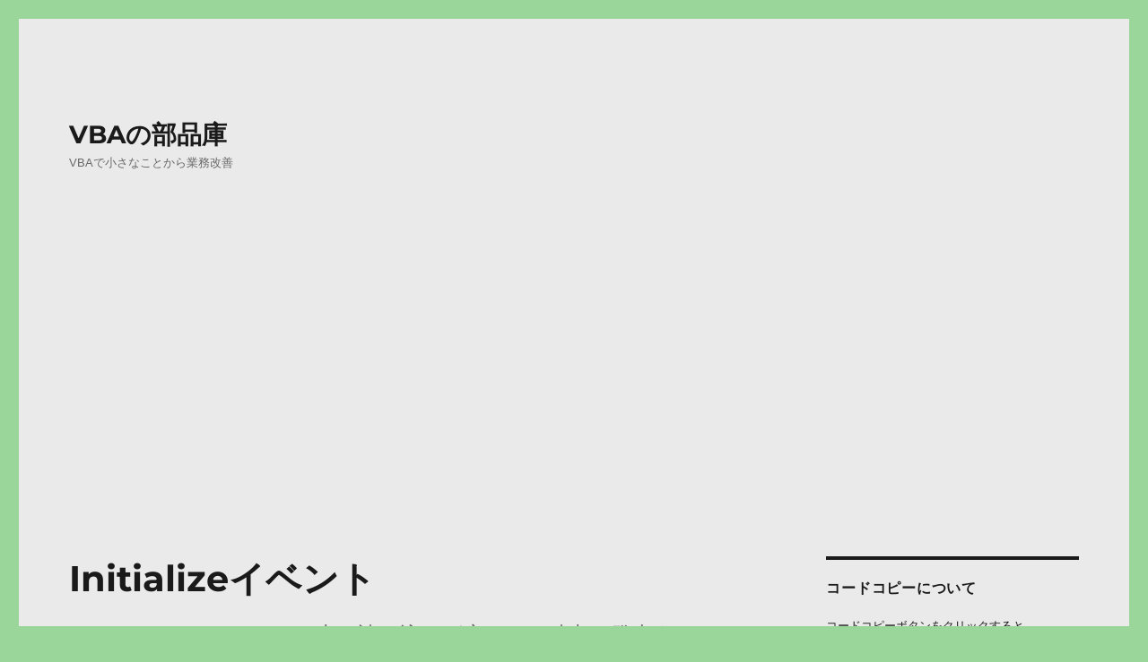

--- FILE ---
content_type: text/html; charset=UTF-8
request_url: https://vbanobuhinko.com/initialize%E3%82%A4%E3%83%99%E3%83%B3%E3%83%88/
body_size: 26993
content:
<!DOCTYPE html>
<html lang="ja" class="no-js">
<head>
	<meta charset="UTF-8">
	<meta name="viewport" content="width=device-width, initial-scale=1">
	<link rel="profile" href="http://gmpg.org/xfn/11">
		<script>(function(html){html.className = html.className.replace(/\bno-js\b/,'js')})(document.documentElement);</script>
<title>Initializeイベント &#8211; VBAの部品庫</title>
<meta name='robots' content='max-image-preview:large' />
	<style>img:is([sizes="auto" i], [sizes^="auto," i]) { contain-intrinsic-size: 3000px 1500px }</style>
	<link rel='dns-prefetch' href='//www.googletagmanager.com' />
<link rel='dns-prefetch' href='//pagead2.googlesyndication.com' />
<link rel="alternate" type="application/rss+xml" title="VBAの部品庫 &raquo; フィード" href="https://vbanobuhinko.com/feed/" />
<link rel="alternate" type="application/rss+xml" title="VBAの部品庫 &raquo; コメントフィード" href="https://vbanobuhinko.com/comments/feed/" />
<script>
window._wpemojiSettings = {"baseUrl":"https:\/\/s.w.org\/images\/core\/emoji\/16.0.1\/72x72\/","ext":".png","svgUrl":"https:\/\/s.w.org\/images\/core\/emoji\/16.0.1\/svg\/","svgExt":".svg","source":{"concatemoji":"https:\/\/vbanobuhinko.com\/wp-includes\/js\/wp-emoji-release.min.js?ver=6.8.3"}};
/*! This file is auto-generated */
!function(s,n){var o,i,e;function c(e){try{var t={supportTests:e,timestamp:(new Date).valueOf()};sessionStorage.setItem(o,JSON.stringify(t))}catch(e){}}function p(e,t,n){e.clearRect(0,0,e.canvas.width,e.canvas.height),e.fillText(t,0,0);var t=new Uint32Array(e.getImageData(0,0,e.canvas.width,e.canvas.height).data),a=(e.clearRect(0,0,e.canvas.width,e.canvas.height),e.fillText(n,0,0),new Uint32Array(e.getImageData(0,0,e.canvas.width,e.canvas.height).data));return t.every(function(e,t){return e===a[t]})}function u(e,t){e.clearRect(0,0,e.canvas.width,e.canvas.height),e.fillText(t,0,0);for(var n=e.getImageData(16,16,1,1),a=0;a<n.data.length;a++)if(0!==n.data[a])return!1;return!0}function f(e,t,n,a){switch(t){case"flag":return n(e,"\ud83c\udff3\ufe0f\u200d\u26a7\ufe0f","\ud83c\udff3\ufe0f\u200b\u26a7\ufe0f")?!1:!n(e,"\ud83c\udde8\ud83c\uddf6","\ud83c\udde8\u200b\ud83c\uddf6")&&!n(e,"\ud83c\udff4\udb40\udc67\udb40\udc62\udb40\udc65\udb40\udc6e\udb40\udc67\udb40\udc7f","\ud83c\udff4\u200b\udb40\udc67\u200b\udb40\udc62\u200b\udb40\udc65\u200b\udb40\udc6e\u200b\udb40\udc67\u200b\udb40\udc7f");case"emoji":return!a(e,"\ud83e\udedf")}return!1}function g(e,t,n,a){var r="undefined"!=typeof WorkerGlobalScope&&self instanceof WorkerGlobalScope?new OffscreenCanvas(300,150):s.createElement("canvas"),o=r.getContext("2d",{willReadFrequently:!0}),i=(o.textBaseline="top",o.font="600 32px Arial",{});return e.forEach(function(e){i[e]=t(o,e,n,a)}),i}function t(e){var t=s.createElement("script");t.src=e,t.defer=!0,s.head.appendChild(t)}"undefined"!=typeof Promise&&(o="wpEmojiSettingsSupports",i=["flag","emoji"],n.supports={everything:!0,everythingExceptFlag:!0},e=new Promise(function(e){s.addEventListener("DOMContentLoaded",e,{once:!0})}),new Promise(function(t){var n=function(){try{var e=JSON.parse(sessionStorage.getItem(o));if("object"==typeof e&&"number"==typeof e.timestamp&&(new Date).valueOf()<e.timestamp+604800&&"object"==typeof e.supportTests)return e.supportTests}catch(e){}return null}();if(!n){if("undefined"!=typeof Worker&&"undefined"!=typeof OffscreenCanvas&&"undefined"!=typeof URL&&URL.createObjectURL&&"undefined"!=typeof Blob)try{var e="postMessage("+g.toString()+"("+[JSON.stringify(i),f.toString(),p.toString(),u.toString()].join(",")+"));",a=new Blob([e],{type:"text/javascript"}),r=new Worker(URL.createObjectURL(a),{name:"wpTestEmojiSupports"});return void(r.onmessage=function(e){c(n=e.data),r.terminate(),t(n)})}catch(e){}c(n=g(i,f,p,u))}t(n)}).then(function(e){for(var t in e)n.supports[t]=e[t],n.supports.everything=n.supports.everything&&n.supports[t],"flag"!==t&&(n.supports.everythingExceptFlag=n.supports.everythingExceptFlag&&n.supports[t]);n.supports.everythingExceptFlag=n.supports.everythingExceptFlag&&!n.supports.flag,n.DOMReady=!1,n.readyCallback=function(){n.DOMReady=!0}}).then(function(){return e}).then(function(){var e;n.supports.everything||(n.readyCallback(),(e=n.source||{}).concatemoji?t(e.concatemoji):e.wpemoji&&e.twemoji&&(t(e.twemoji),t(e.wpemoji)))}))}((window,document),window._wpemojiSettings);
</script>
<style id='wp-emoji-styles-inline-css'>

	img.wp-smiley, img.emoji {
		display: inline !important;
		border: none !important;
		box-shadow: none !important;
		height: 1em !important;
		width: 1em !important;
		margin: 0 0.07em !important;
		vertical-align: -0.1em !important;
		background: none !important;
		padding: 0 !important;
	}
</style>
<link rel='stylesheet' id='wp-block-library-css' href='https://vbanobuhinko.com/wp-includes/css/dist/block-library/style.min.css?ver=6.8.3' media='all' />
<style id='wp-block-library-theme-inline-css'>
.wp-block-audio :where(figcaption){color:#555;font-size:13px;text-align:center}.is-dark-theme .wp-block-audio :where(figcaption){color:#ffffffa6}.wp-block-audio{margin:0 0 1em}.wp-block-code{border:1px solid #ccc;border-radius:4px;font-family:Menlo,Consolas,monaco,monospace;padding:.8em 1em}.wp-block-embed :where(figcaption){color:#555;font-size:13px;text-align:center}.is-dark-theme .wp-block-embed :where(figcaption){color:#ffffffa6}.wp-block-embed{margin:0 0 1em}.blocks-gallery-caption{color:#555;font-size:13px;text-align:center}.is-dark-theme .blocks-gallery-caption{color:#ffffffa6}:root :where(.wp-block-image figcaption){color:#555;font-size:13px;text-align:center}.is-dark-theme :root :where(.wp-block-image figcaption){color:#ffffffa6}.wp-block-image{margin:0 0 1em}.wp-block-pullquote{border-bottom:4px solid;border-top:4px solid;color:currentColor;margin-bottom:1.75em}.wp-block-pullquote cite,.wp-block-pullquote footer,.wp-block-pullquote__citation{color:currentColor;font-size:.8125em;font-style:normal;text-transform:uppercase}.wp-block-quote{border-left:.25em solid;margin:0 0 1.75em;padding-left:1em}.wp-block-quote cite,.wp-block-quote footer{color:currentColor;font-size:.8125em;font-style:normal;position:relative}.wp-block-quote:where(.has-text-align-right){border-left:none;border-right:.25em solid;padding-left:0;padding-right:1em}.wp-block-quote:where(.has-text-align-center){border:none;padding-left:0}.wp-block-quote.is-large,.wp-block-quote.is-style-large,.wp-block-quote:where(.is-style-plain){border:none}.wp-block-search .wp-block-search__label{font-weight:700}.wp-block-search__button{border:1px solid #ccc;padding:.375em .625em}:where(.wp-block-group.has-background){padding:1.25em 2.375em}.wp-block-separator.has-css-opacity{opacity:.4}.wp-block-separator{border:none;border-bottom:2px solid;margin-left:auto;margin-right:auto}.wp-block-separator.has-alpha-channel-opacity{opacity:1}.wp-block-separator:not(.is-style-wide):not(.is-style-dots){width:100px}.wp-block-separator.has-background:not(.is-style-dots){border-bottom:none;height:1px}.wp-block-separator.has-background:not(.is-style-wide):not(.is-style-dots){height:2px}.wp-block-table{margin:0 0 1em}.wp-block-table td,.wp-block-table th{word-break:normal}.wp-block-table :where(figcaption){color:#555;font-size:13px;text-align:center}.is-dark-theme .wp-block-table :where(figcaption){color:#ffffffa6}.wp-block-video :where(figcaption){color:#555;font-size:13px;text-align:center}.is-dark-theme .wp-block-video :where(figcaption){color:#ffffffa6}.wp-block-video{margin:0 0 1em}:root :where(.wp-block-template-part.has-background){margin-bottom:0;margin-top:0;padding:1.25em 2.375em}
</style>
<style id='classic-theme-styles-inline-css'>
/*! This file is auto-generated */
.wp-block-button__link{color:#fff;background-color:#32373c;border-radius:9999px;box-shadow:none;text-decoration:none;padding:calc(.667em + 2px) calc(1.333em + 2px);font-size:1.125em}.wp-block-file__button{background:#32373c;color:#fff;text-decoration:none}
</style>
<style id='global-styles-inline-css'>
:root{--wp--preset--aspect-ratio--square: 1;--wp--preset--aspect-ratio--4-3: 4/3;--wp--preset--aspect-ratio--3-4: 3/4;--wp--preset--aspect-ratio--3-2: 3/2;--wp--preset--aspect-ratio--2-3: 2/3;--wp--preset--aspect-ratio--16-9: 16/9;--wp--preset--aspect-ratio--9-16: 9/16;--wp--preset--color--black: #000000;--wp--preset--color--cyan-bluish-gray: #abb8c3;--wp--preset--color--white: #fff;--wp--preset--color--pale-pink: #f78da7;--wp--preset--color--vivid-red: #cf2e2e;--wp--preset--color--luminous-vivid-orange: #ff6900;--wp--preset--color--luminous-vivid-amber: #fcb900;--wp--preset--color--light-green-cyan: #7bdcb5;--wp--preset--color--vivid-green-cyan: #00d084;--wp--preset--color--pale-cyan-blue: #8ed1fc;--wp--preset--color--vivid-cyan-blue: #0693e3;--wp--preset--color--vivid-purple: #9b51e0;--wp--preset--color--dark-gray: #1a1a1a;--wp--preset--color--medium-gray: #686868;--wp--preset--color--light-gray: #e5e5e5;--wp--preset--color--blue-gray: #4d545c;--wp--preset--color--bright-blue: #007acc;--wp--preset--color--light-blue: #9adffd;--wp--preset--color--dark-brown: #402b30;--wp--preset--color--medium-brown: #774e24;--wp--preset--color--dark-red: #640c1f;--wp--preset--color--bright-red: #ff675f;--wp--preset--color--yellow: #ffef8e;--wp--preset--gradient--vivid-cyan-blue-to-vivid-purple: linear-gradient(135deg,rgba(6,147,227,1) 0%,rgb(155,81,224) 100%);--wp--preset--gradient--light-green-cyan-to-vivid-green-cyan: linear-gradient(135deg,rgb(122,220,180) 0%,rgb(0,208,130) 100%);--wp--preset--gradient--luminous-vivid-amber-to-luminous-vivid-orange: linear-gradient(135deg,rgba(252,185,0,1) 0%,rgba(255,105,0,1) 100%);--wp--preset--gradient--luminous-vivid-orange-to-vivid-red: linear-gradient(135deg,rgba(255,105,0,1) 0%,rgb(207,46,46) 100%);--wp--preset--gradient--very-light-gray-to-cyan-bluish-gray: linear-gradient(135deg,rgb(238,238,238) 0%,rgb(169,184,195) 100%);--wp--preset--gradient--cool-to-warm-spectrum: linear-gradient(135deg,rgb(74,234,220) 0%,rgb(151,120,209) 20%,rgb(207,42,186) 40%,rgb(238,44,130) 60%,rgb(251,105,98) 80%,rgb(254,248,76) 100%);--wp--preset--gradient--blush-light-purple: linear-gradient(135deg,rgb(255,206,236) 0%,rgb(152,150,240) 100%);--wp--preset--gradient--blush-bordeaux: linear-gradient(135deg,rgb(254,205,165) 0%,rgb(254,45,45) 50%,rgb(107,0,62) 100%);--wp--preset--gradient--luminous-dusk: linear-gradient(135deg,rgb(255,203,112) 0%,rgb(199,81,192) 50%,rgb(65,88,208) 100%);--wp--preset--gradient--pale-ocean: linear-gradient(135deg,rgb(255,245,203) 0%,rgb(182,227,212) 50%,rgb(51,167,181) 100%);--wp--preset--gradient--electric-grass: linear-gradient(135deg,rgb(202,248,128) 0%,rgb(113,206,126) 100%);--wp--preset--gradient--midnight: linear-gradient(135deg,rgb(2,3,129) 0%,rgb(40,116,252) 100%);--wp--preset--font-size--small: 13px;--wp--preset--font-size--medium: 20px;--wp--preset--font-size--large: 36px;--wp--preset--font-size--x-large: 42px;--wp--preset--spacing--20: 0.44rem;--wp--preset--spacing--30: 0.67rem;--wp--preset--spacing--40: 1rem;--wp--preset--spacing--50: 1.5rem;--wp--preset--spacing--60: 2.25rem;--wp--preset--spacing--70: 3.38rem;--wp--preset--spacing--80: 5.06rem;--wp--preset--shadow--natural: 6px 6px 9px rgba(0, 0, 0, 0.2);--wp--preset--shadow--deep: 12px 12px 50px rgba(0, 0, 0, 0.4);--wp--preset--shadow--sharp: 6px 6px 0px rgba(0, 0, 0, 0.2);--wp--preset--shadow--outlined: 6px 6px 0px -3px rgba(255, 255, 255, 1), 6px 6px rgba(0, 0, 0, 1);--wp--preset--shadow--crisp: 6px 6px 0px rgba(0, 0, 0, 1);}:where(.is-layout-flex){gap: 0.5em;}:where(.is-layout-grid){gap: 0.5em;}body .is-layout-flex{display: flex;}.is-layout-flex{flex-wrap: wrap;align-items: center;}.is-layout-flex > :is(*, div){margin: 0;}body .is-layout-grid{display: grid;}.is-layout-grid > :is(*, div){margin: 0;}:where(.wp-block-columns.is-layout-flex){gap: 2em;}:where(.wp-block-columns.is-layout-grid){gap: 2em;}:where(.wp-block-post-template.is-layout-flex){gap: 1.25em;}:where(.wp-block-post-template.is-layout-grid){gap: 1.25em;}.has-black-color{color: var(--wp--preset--color--black) !important;}.has-cyan-bluish-gray-color{color: var(--wp--preset--color--cyan-bluish-gray) !important;}.has-white-color{color: var(--wp--preset--color--white) !important;}.has-pale-pink-color{color: var(--wp--preset--color--pale-pink) !important;}.has-vivid-red-color{color: var(--wp--preset--color--vivid-red) !important;}.has-luminous-vivid-orange-color{color: var(--wp--preset--color--luminous-vivid-orange) !important;}.has-luminous-vivid-amber-color{color: var(--wp--preset--color--luminous-vivid-amber) !important;}.has-light-green-cyan-color{color: var(--wp--preset--color--light-green-cyan) !important;}.has-vivid-green-cyan-color{color: var(--wp--preset--color--vivid-green-cyan) !important;}.has-pale-cyan-blue-color{color: var(--wp--preset--color--pale-cyan-blue) !important;}.has-vivid-cyan-blue-color{color: var(--wp--preset--color--vivid-cyan-blue) !important;}.has-vivid-purple-color{color: var(--wp--preset--color--vivid-purple) !important;}.has-black-background-color{background-color: var(--wp--preset--color--black) !important;}.has-cyan-bluish-gray-background-color{background-color: var(--wp--preset--color--cyan-bluish-gray) !important;}.has-white-background-color{background-color: var(--wp--preset--color--white) !important;}.has-pale-pink-background-color{background-color: var(--wp--preset--color--pale-pink) !important;}.has-vivid-red-background-color{background-color: var(--wp--preset--color--vivid-red) !important;}.has-luminous-vivid-orange-background-color{background-color: var(--wp--preset--color--luminous-vivid-orange) !important;}.has-luminous-vivid-amber-background-color{background-color: var(--wp--preset--color--luminous-vivid-amber) !important;}.has-light-green-cyan-background-color{background-color: var(--wp--preset--color--light-green-cyan) !important;}.has-vivid-green-cyan-background-color{background-color: var(--wp--preset--color--vivid-green-cyan) !important;}.has-pale-cyan-blue-background-color{background-color: var(--wp--preset--color--pale-cyan-blue) !important;}.has-vivid-cyan-blue-background-color{background-color: var(--wp--preset--color--vivid-cyan-blue) !important;}.has-vivid-purple-background-color{background-color: var(--wp--preset--color--vivid-purple) !important;}.has-black-border-color{border-color: var(--wp--preset--color--black) !important;}.has-cyan-bluish-gray-border-color{border-color: var(--wp--preset--color--cyan-bluish-gray) !important;}.has-white-border-color{border-color: var(--wp--preset--color--white) !important;}.has-pale-pink-border-color{border-color: var(--wp--preset--color--pale-pink) !important;}.has-vivid-red-border-color{border-color: var(--wp--preset--color--vivid-red) !important;}.has-luminous-vivid-orange-border-color{border-color: var(--wp--preset--color--luminous-vivid-orange) !important;}.has-luminous-vivid-amber-border-color{border-color: var(--wp--preset--color--luminous-vivid-amber) !important;}.has-light-green-cyan-border-color{border-color: var(--wp--preset--color--light-green-cyan) !important;}.has-vivid-green-cyan-border-color{border-color: var(--wp--preset--color--vivid-green-cyan) !important;}.has-pale-cyan-blue-border-color{border-color: var(--wp--preset--color--pale-cyan-blue) !important;}.has-vivid-cyan-blue-border-color{border-color: var(--wp--preset--color--vivid-cyan-blue) !important;}.has-vivid-purple-border-color{border-color: var(--wp--preset--color--vivid-purple) !important;}.has-vivid-cyan-blue-to-vivid-purple-gradient-background{background: var(--wp--preset--gradient--vivid-cyan-blue-to-vivid-purple) !important;}.has-light-green-cyan-to-vivid-green-cyan-gradient-background{background: var(--wp--preset--gradient--light-green-cyan-to-vivid-green-cyan) !important;}.has-luminous-vivid-amber-to-luminous-vivid-orange-gradient-background{background: var(--wp--preset--gradient--luminous-vivid-amber-to-luminous-vivid-orange) !important;}.has-luminous-vivid-orange-to-vivid-red-gradient-background{background: var(--wp--preset--gradient--luminous-vivid-orange-to-vivid-red) !important;}.has-very-light-gray-to-cyan-bluish-gray-gradient-background{background: var(--wp--preset--gradient--very-light-gray-to-cyan-bluish-gray) !important;}.has-cool-to-warm-spectrum-gradient-background{background: var(--wp--preset--gradient--cool-to-warm-spectrum) !important;}.has-blush-light-purple-gradient-background{background: var(--wp--preset--gradient--blush-light-purple) !important;}.has-blush-bordeaux-gradient-background{background: var(--wp--preset--gradient--blush-bordeaux) !important;}.has-luminous-dusk-gradient-background{background: var(--wp--preset--gradient--luminous-dusk) !important;}.has-pale-ocean-gradient-background{background: var(--wp--preset--gradient--pale-ocean) !important;}.has-electric-grass-gradient-background{background: var(--wp--preset--gradient--electric-grass) !important;}.has-midnight-gradient-background{background: var(--wp--preset--gradient--midnight) !important;}.has-small-font-size{font-size: var(--wp--preset--font-size--small) !important;}.has-medium-font-size{font-size: var(--wp--preset--font-size--medium) !important;}.has-large-font-size{font-size: var(--wp--preset--font-size--large) !important;}.has-x-large-font-size{font-size: var(--wp--preset--font-size--x-large) !important;}
:where(.wp-block-post-template.is-layout-flex){gap: 1.25em;}:where(.wp-block-post-template.is-layout-grid){gap: 1.25em;}
:where(.wp-block-columns.is-layout-flex){gap: 2em;}:where(.wp-block-columns.is-layout-grid){gap: 2em;}
:root :where(.wp-block-pullquote){font-size: 1.5em;line-height: 1.6;}
</style>
<link rel='stylesheet' id='parent-style-css' href='https://vbanobuhinko.com/wp-content/themes/twentysixteen/style.css?ver=6.8.3' media='all' />
<link rel='stylesheet' id='twentysixteen-fonts-css' href='https://vbanobuhinko.com/wp-content/themes/twentysixteen/fonts/merriweather-plus-montserrat-plus-inconsolata.css?ver=20230328' media='all' />
<link rel='stylesheet' id='genericons-css' href='https://vbanobuhinko.com/wp-content/themes/twentysixteen/genericons/genericons.css?ver=20201208' media='all' />
<link rel='stylesheet' id='twentysixteen-style-css' href='https://vbanobuhinko.com/wp-content/themes/twentysixteen-child/style.css?ver=20250715' media='all' />
<style id='twentysixteen-style-inline-css'>

		/* Custom Page Background Color */
		.site {
			background-color: #eaeaea;
		}

		mark,
		ins,
		button,
		button[disabled]:hover,
		button[disabled]:focus,
		input[type="button"],
		input[type="button"][disabled]:hover,
		input[type="button"][disabled]:focus,
		input[type="reset"],
		input[type="reset"][disabled]:hover,
		input[type="reset"][disabled]:focus,
		input[type="submit"],
		input[type="submit"][disabled]:hover,
		input[type="submit"][disabled]:focus,
		.menu-toggle.toggled-on,
		.menu-toggle.toggled-on:hover,
		.menu-toggle.toggled-on:focus,
		.pagination .prev,
		.pagination .next,
		.pagination .prev:hover,
		.pagination .prev:focus,
		.pagination .next:hover,
		.pagination .next:focus,
		.pagination .nav-links:before,
		.pagination .nav-links:after,
		.widget_calendar tbody a,
		.widget_calendar tbody a:hover,
		.widget_calendar tbody a:focus,
		.page-links a,
		.page-links a:hover,
		.page-links a:focus {
			color: #eaeaea;
		}

		@media screen and (min-width: 56.875em) {
			.main-navigation ul ul li {
				background-color: #eaeaea;
			}

			.main-navigation ul ul:after {
				border-top-color: #eaeaea;
				border-bottom-color: #eaeaea;
			}
		}
	
</style>
<link rel='stylesheet' id='twentysixteen-block-style-css' href='https://vbanobuhinko.com/wp-content/themes/twentysixteen/css/blocks.css?ver=20240817' media='all' />
<!--[if lt IE 10]>
<link rel='stylesheet' id='twentysixteen-ie-css' href='https://vbanobuhinko.com/wp-content/themes/twentysixteen/css/ie.css?ver=20170530' media='all' />
<![endif]-->
<!--[if lt IE 9]>
<link rel='stylesheet' id='twentysixteen-ie8-css' href='https://vbanobuhinko.com/wp-content/themes/twentysixteen/css/ie8.css?ver=20170530' media='all' />
<![endif]-->
<!--[if lt IE 8]>
<link rel='stylesheet' id='twentysixteen-ie7-css' href='https://vbanobuhinko.com/wp-content/themes/twentysixteen/css/ie7.css?ver=20170530' media='all' />
<![endif]-->
<link rel='stylesheet' id='searchwp-forms-css' href='https://vbanobuhinko.com/wp-content/plugins/searchwp-live-ajax-search/assets/styles/frontend/search-forms.min.css?ver=1.8.6' media='all' />
<link rel='stylesheet' id='searchwp-live-search-css' href='https://vbanobuhinko.com/wp-content/plugins/searchwp-live-ajax-search/assets/styles/style.min.css?ver=1.8.6' media='all' />
<style id='searchwp-live-search-inline-css'>
.searchwp-live-search-result .searchwp-live-search-result--title a {
  font-size: 16px;
}
.searchwp-live-search-result .searchwp-live-search-result--price {
  font-size: 14px;
}
.searchwp-live-search-result .searchwp-live-search-result--add-to-cart .button {
  font-size: 14px;
}

</style>
<script src="https://vbanobuhinko.com/wp-includes/js/jquery/jquery.min.js?ver=3.7.1" id="jquery-core-js"></script>
<script src="https://vbanobuhinko.com/wp-includes/js/jquery/jquery-migrate.min.js?ver=3.4.1" id="jquery-migrate-js"></script>
<!--[if lt IE 9]>
<script src="https://vbanobuhinko.com/wp-content/themes/twentysixteen/js/html5.js?ver=3.7.3" id="twentysixteen-html5-js"></script>
<![endif]-->
<script id="twentysixteen-script-js-extra">
var screenReaderText = {"expand":"\u30b5\u30d6\u30e1\u30cb\u30e5\u30fc\u3092\u5c55\u958b","collapse":"\u30b5\u30d6\u30e1\u30cb\u30e5\u30fc\u3092\u9589\u3058\u308b"};
</script>
<script src="https://vbanobuhinko.com/wp-content/themes/twentysixteen/js/functions.js?ver=20230629" id="twentysixteen-script-js" defer data-wp-strategy="defer"></script>
<link rel="https://api.w.org/" href="https://vbanobuhinko.com/wp-json/" /><link rel="alternate" title="JSON" type="application/json" href="https://vbanobuhinko.com/wp-json/wp/v2/posts/1623" /><link rel="EditURI" type="application/rsd+xml" title="RSD" href="https://vbanobuhinko.com/xmlrpc.php?rsd" />
<meta name="generator" content="WordPress 6.8.3" />
<link rel="canonical" href="https://vbanobuhinko.com/initialize%e3%82%a4%e3%83%99%e3%83%b3%e3%83%88/" />
<link rel='shortlink' href='https://vbanobuhinko.com/?p=1623' />
<link rel="alternate" title="oEmbed (JSON)" type="application/json+oembed" href="https://vbanobuhinko.com/wp-json/oembed/1.0/embed?url=https%3A%2F%2Fvbanobuhinko.com%2Finitialize%25e3%2582%25a4%25e3%2583%2599%25e3%2583%25b3%25e3%2583%2588%2F" />
<link rel="alternate" title="oEmbed (XML)" type="text/xml+oembed" href="https://vbanobuhinko.com/wp-json/oembed/1.0/embed?url=https%3A%2F%2Fvbanobuhinko.com%2Finitialize%25e3%2582%25a4%25e3%2583%2599%25e3%2583%25b3%25e3%2583%2588%2F&#038;format=xml" />
<meta name="generator" content="Site Kit by Google 1.165.0" />
<!-- Site Kit が追加した Google AdSense メタタグ -->
<meta name="google-adsense-platform-account" content="ca-host-pub-2644536267352236">
<meta name="google-adsense-platform-domain" content="sitekit.withgoogle.com">
<!-- Site Kit が追加した End Google AdSense メタタグ -->
<style id="custom-background-css">
body.custom-background { background-color: #9ad69a; }
</style>
	
<!-- Google AdSense スニペット (Site Kit が追加) -->
<script async src="https://pagead2.googlesyndication.com/pagead/js/adsbygoogle.js?client=ca-pub-1946131772084431&amp;host=ca-host-pub-2644536267352236" crossorigin="anonymous"></script>

<!-- (ここまで) Google AdSense スニペット (Site Kit が追加) -->
<link rel="icon" href="https://vbanobuhinko.com/wp-content/uploads/2020/01/cropped-tu_pro-2-32x32.png" sizes="32x32" />
<link rel="icon" href="https://vbanobuhinko.com/wp-content/uploads/2020/01/cropped-tu_pro-2-192x192.png" sizes="192x192" />
<link rel="apple-touch-icon" href="https://vbanobuhinko.com/wp-content/uploads/2020/01/cropped-tu_pro-2-180x180.png" />
<meta name="msapplication-TileImage" content="https://vbanobuhinko.com/wp-content/uploads/2020/01/cropped-tu_pro-2-270x270.png" />
		<style id="wp-custom-css">
			body
{
	font-family: "メイリオ",Meiryo,sans-serif;
}
.entry-content h2
{
	background-color: #9ad69a;
	padding-top: 5pt;
	padding-left: 10pt;
	border-left-style: groove;
	border-bottom-style: ridge;
}

/*コード範囲用*/
body pre
{
	font-family: "メイリオ",Meiryo,sans-serif;
	font-size: 90%;
	font-weight: bold;
	color: #000040;
	line-height: 130%;
	white-space: pre;
	padding: 10px;
	margin: 0px 0px 7px 0px;
	background-color: #fafffa;
	border-color: #ffcccc;
	border-style: solid;
	border-width: 2px;
}
body pre:hover
{
	background-color: #dff9df;
}
.code_result
{
	font-family: "メイリオ",Meiryo,sans-serif;
	font-size: 80%;
	font-weight: bold;
	color: #800;
	line-height: 130%;
	white-space: pre;
	padding: 5px 15px;
	margin: -6px 0px 7px 0px;
	background-color: #fffafa;
	border-color: #ffcccc;
	border-style: solid;
	border-width: 2px;
}
.code_result:hover
{
	background-color: #fffafa;
}
	
/*コードコピーボタン用*/
.cc_btn
{
	font-weight: bold;
	background-color: #aae6aa;
	display: inline-block;
	padding: 5px 30px;
	text-decoration: none;
	color: #777777;
	border: solid 2px #9ad69a;
	cursor: pointer;
}
.cc_btn:hover
{
	background-color: #9ad69a;
	color: white;
}
.cc_btn:focus
{
	background-color: #9ad69a;
	color: white;
}

/*文字色変更分用*/
.color
{
	font-weight: bold;
	text-decoration-line:underline;
}

/*非表示*/
.nav-previous
{
	display: none;
}
.nav-next
{
	display: none;
}
.entry-footer
{
	display: none;
}

.wp-block-group li
{
	background-color: #fafffa;
	padding:7px;
	border-color: #fcc;
	border-style: solid;
	border-width: 1px;
}
.wp-block-group li:hover
{
	background-color: #dff9df;
}

/*Google広告*/
.google-auto-placed
{
	margin-bottom: 30px;
}		</style>
		
	
	<!-- Global site tag (gtag.js) - Google Analytics -->
<script async src="https://www.googletagmanager.com/gtag/js?id=UA-152726118-1"></script>
<script>
  window.dataLayer = window.dataLayer || [];
  function gtag(){dataLayer.push(arguments);}
  gtag('js', new Date());

  gtag('config', 'UA-152726118-1');
</script>


	<script data-ad-client="ca-pub-1946131772084431" async src="https://pagead2.googlesyndication.com/pagead/js/adsbygoogle.js"></script>

	
	

	
	</head>

	
	
	
	
<body class="wp-singular post-template-default single single-post postid-1623 single-format-standard custom-background wp-embed-responsive wp-theme-twentysixteen wp-child-theme-twentysixteen-child">
	
	
	<script src="https://ajax.googleapis.com/ajax/libs/jquery/3.1.1/jquery.min.js"></script>
<script src="https://cdn.jsdelivr.net/clipboard.js/1.5.13/clipboard.min.js"></script>
<script>
jQuery(function($){
$(document).ready(function(){
    var clipboard = new Clipboard('.cc_btn', {
        target: function(trigger) {
			return trigger.nextElementSibling;
        }
    });
});
});
</script>

	<script>
jQuery(function(){
   jQuery('a[href^="#"]').click(function() {
      var href= jQuery(this).attr("href");
      var target = jQuery(href == "#" || href == "" ? 'html' : href);
      var position = target.offset().top-80;
      jQuery('body,html').animate({scrollTop:position}, 400, 'swing');
      return false;
   });
});
</script>

	
	
	
<div id="page" class="site">
	<div class="site-inner">
		<a class="skip-link screen-reader-text" href="#content">コンテンツへスキップ</a>

		<header id="masthead" class="site-header" role="banner">
			<div class="site-header-main">
				<div class="site-branding">
					
											<p class="site-title"><a href="https://vbanobuhinko.com/" rel="home">VBAの部品庫</a></p>
												<p class="site-description">VBAで小さなことから業務改善</p>
									</div><!-- .site-branding -->

							</div><!-- .site-header-main -->

					</header><!-- .site-header -->

		<div id="content" class="site-content">
<div id="primary" class="content-area">
	<main id="main" class="site-main">
		
<article id="post-1623" class="post-1623 post type-post status-publish format-standard hentry category-excelvba category-autogeneratedevents-userform">
	<header class="entry-header">
		<h1 class="entry-title">Initializeイベント</h1>	</header><!-- .entry-header -->

				<div class="entry-summary">
				<p>Initializeイベントはメモリ上に読み込みが完了した時点で発生するイベントです。起動時の注意点など</p>
			</div><!-- .entry-summary -->
			
	
	<div class="entry-content">
		
<p><span style="color:#1a1a1a" class="color">「Initialize」イベント</span>は、UserFormが<span style="color:#ff675f" class="color">メモリ上に読み込まれたら発生</span>するイベントです<br><span style="color:#ff675f" class="color">表示される前に発生するイベント</span>で、引数はありません</p>



<p>フォームの初期化処理で使用します</p>



<p>Loadステートメントを実行すると、このイベントが発生します<br>Showメソッドを実行した場合は、このイベントが発生後にActivateイベントが発生します</p>



<p>また、メモリ上に読み込みが終了しているので、<span style="color:#1a1a1a" class="color">UserFormの操作及び各コントロール全ての操作が可能な状態になります</span></p>



<p>表示前の処理になるので、このイベントに作成した処理が時間のかかるものであった場合は上記の各読み込みコード実行前に起動の明示をしていないとユーザーにフリーズさせているような誤解を与える可能性があります</p>



<p>そういった場合は、あえてActivateイベントに処理を入れてフォームを表示させておいてもいいかもしれません</p>



<h2 class="wp-block-heading">フォームの起動条件の作成について</h2>



<p><span style="color:#ff675f" class="color">このイベント中にフォームを終了させるとエラーが発生します</span><br>フォームの起動条件の確認には、読み込みプロシージャかActivateイベントで行い終了させるようにしてください</p>



<p>ただ、この処理では少し問題がある場合があります<br>その状況と解決方法は以下の記事で解説しています</p>



<figure class="wp-block-embed-wordpress wp-block-embed is-type-wp-embed is-provider-vbaの部品庫"><div class="wp-block-embed__wrapper">
<blockquote class="wp-embedded-content" data-secret="A0jkSFDRxU"><a href="https://vbanobuhinko.com/end%e3%82%b9%e3%83%86%e3%83%bc%e3%83%88%e3%83%a1%e3%83%b3%e3%83%88%e3%81%ae%e6%9c%89%e5%8a%b9%e5%88%a9%e7%94%a8/">Endステートメントの有効利用</a></blockquote><iframe title="&#8220;Endステートメントの有効利用&#8221; &#8212; VBAの部品庫" class="wp-embedded-content" sandbox="allow-scripts" security="restricted" style="position: absolute; clip: rect(1px, 1px, 1px, 1px);" src="https://vbanobuhinko.com/end%e3%82%b9%e3%83%86%e3%83%bc%e3%83%88%e3%83%a1%e3%83%b3%e3%83%88%e3%81%ae%e6%9c%89%e5%8a%b9%e5%88%a9%e7%94%a8/embed/#?secret=A0jkSFDRxU" data-secret="A0jkSFDRxU" width="600" height="338" frameborder="0" marginwidth="0" marginheight="0" scrolling="no"></iframe>
</div></figure>
	</div><!-- .entry-content -->

	<footer class="entry-footer">
		<span class="byline"><span class="screen-reader-text">投稿者 </span><span class="author vcard"><a class="url fn n" href="https://vbanobuhinko.com/author/tanakadaigoro/">tanakadaigoro</a></span></span><span class="posted-on"><span class="screen-reader-text">投稿日: </span><a href="https://vbanobuhinko.com/initialize%e3%82%a4%e3%83%99%e3%83%b3%e3%83%88/" rel="bookmark"><time class="entry-date published" datetime="2020-01-24T09:11:35+09:00">2020年1月24日</time><time class="updated" datetime="2020-02-09T16:29:35+09:00">2020年2月9日</time></a></span><span class="cat-links"><span class="screen-reader-text">カテゴリー </span><a href="https://vbanobuhinko.com/category/excelvba/" rel="category tag">ExcelVBA</a>, <a href="https://vbanobuhinko.com/category/excelvba/autogeneratedevents-userform/" rel="category tag">イベント（ユーザーフォーム）</a></span>			</footer><!-- .entry-footer -->
</article><!-- #post-1623 -->

	<nav class="navigation post-navigation" aria-label="投稿">
		<h2 class="screen-reader-text">投稿ナビゲーション</h2>
		<div class="nav-links"><div class="nav-previous"><a href="https://vbanobuhinko.com/zoom%e3%83%97%e3%83%ad%e3%83%91%e3%83%86%e3%82%a3/" rel="prev"><span class="meta-nav" aria-hidden="true">前</span> <span class="screen-reader-text">前の投稿:</span> <span class="post-title">Zoomプロパティ</span></a></div><div class="nav-next"><a href="https://vbanobuhinko.com/end%e3%82%b9%e3%83%86%e3%83%bc%e3%83%88%e3%83%a1%e3%83%b3%e3%83%88%e3%81%ae%e6%9c%89%e5%8a%b9%e5%88%a9%e7%94%a8/" rel="next"><span class="meta-nav" aria-hidden="true">次</span> <span class="screen-reader-text">次の投稿:</span> <span class="post-title">Endステートメントの有効利用</span></a></div></div>
	</nav>
	</main><!-- .site-main -->

	
</div><!-- .content-area -->


	<aside id="secondary" class="sidebar widget-area">
		<section id="custom_html-3" class="widget_text widget widget_custom_html"><h2 class="widget-title">コードコピーについて</h2><div class="textwidget custom-html-widget"><p>コードコピーボタンをクリックすると<br>コピー範囲が選択状態となり、クリップボードにコピーされます<br>後は任意の箇所にペーストしてください</p></div></section><section id="search-4" class="widget widget_search"><h2 class="widget-title">サイト内検索</h2>
<form role="search" method="get" class="search-form" action="https://vbanobuhinko.com/">
	<label>
		<span class="screen-reader-text">
			検索:		</span>
		<input type="search" class="search-field" placeholder="検索&hellip;" value="" name="s" data-swplive="true" data-swpengine="default" data-swpconfig="default" />
	</label>
	<button type="submit" class="search-submit"><span class="screen-reader-text">
		検索	</span></button>
</form>
</section><section id="nav_menu-8" class="widget widget_nav_menu"><h2 class="widget-title">記事一覧</h2><nav class="menu-%e8%a8%98%e4%ba%8b%e4%b8%80%e8%a6%a7-container" aria-label="記事一覧"><ul id="menu-%e8%a8%98%e4%ba%8b%e4%b8%80%e8%a6%a7" class="menu"><li id="menu-item-1384" class="menu-item menu-item-type-post_type menu-item-object-page menu-item-1384"><a href="https://vbanobuhinko.com/vba%e3%81%ae%e9%83%a8%e5%93%81%e5%ba%ab%e3%81%ab%e3%81%a4%e3%81%84%e3%81%a6%e3%81%a8%e5%88%a9%e7%94%a8%e6%96%b9%e6%b3%95/">VBAの部品庫についてと利用方法</a></li>
<li id="menu-item-75" class="menu-item menu-item-type-taxonomy menu-item-object-category current-post-ancestor current-menu-ancestor current-menu-parent current-post-parent menu-item-has-children menu-item-75"><a href="https://vbanobuhinko.com/category/excelvba/">ExcelVBA</a>
<ul class="sub-menu">
	<li id="menu-item-2359" class="menu-item menu-item-type-taxonomy menu-item-object-category menu-item-has-children menu-item-2359"><a href="https://vbanobuhinko.com/category/excelvba/excelvbaparts/">VBAの部品</a>
	<ul class="sub-menu">
		<li id="menu-item-2376" class="menu-item menu-item-type-post_type menu-item-object-post menu-item-2376"><a href="https://vbanobuhinko.com/vba%e3%81%ae%e9%83%a8%e5%93%81%e3%81%ae%e4%bd%bf%e3%81%84%e6%96%b9/">VBAの部品の使い方</a></li>
		<li id="menu-item-2360" class="menu-item menu-item-type-post_type menu-item-object-post menu-item-2360"><a href="https://vbanobuhinko.com/%e9%87%8d%e8%a4%87%e3%81%97%e3%81%aa%e3%81%84%e3%83%95%e3%82%a1%e3%82%a4%e3%83%ab%e5%90%8d%e3%82%92%e5%8f%96%e5%be%97%e3%81%99%e3%82%8b%e9%96%a2%e6%95%b0/">重複しないファイル名を取得する関数</a></li>
		<li id="menu-item-2431" class="menu-item menu-item-type-post_type menu-item-object-post menu-item-2431"><a href="https://vbanobuhinko.com/%e3%82%bb%e3%83%ab%e7%af%84%e5%9b%b2%e3%83%87%e3%83%bc%e3%82%bf%e3%82%921%e6%ac%a1%e5%85%83%e9%85%8d%e5%88%97%e5%8c%96%e3%81%99%e3%82%8b%e9%96%a2%e6%95%b0/">セル範囲データを1次元配列化する関数</a></li>
		<li id="menu-item-2438" class="menu-item menu-item-type-post_type menu-item-object-post menu-item-2438"><a href="https://vbanobuhinko.com/%e9%85%8d%e5%88%97%e3%83%87%e3%83%bc%e3%82%bf%e3%82%92%e9%87%8d%e8%a4%87%e3%82%92%e9%99%a4%e5%a4%96%e3%81%97%e3%81%a6%e5%86%8d%e4%bd%9c%e6%88%90%e3%81%99%e3%82%8b%e9%96%a2%e6%95%b0/">配列データを重複を除外して再作成する関数</a></li>
		<li id="menu-item-2466" class="menu-item menu-item-type-post_type menu-item-object-post menu-item-2466"><a href="https://vbanobuhinko.com/%e9%85%8d%e5%88%97%e3%82%92%e4%b8%a6%e3%81%b3%e6%9b%bf%e3%81%88%ef%bc%88%e6%98%87%e9%a0%86%e3%83%bb%e9%99%8d%e9%a0%86%ef%bc%89%e3%81%99%e3%82%8b%e9%96%a2%e6%95%b0/">配列を並び替え（昇順・降順）する関数</a></li>
		<li id="menu-item-2613" class="menu-item menu-item-type-post_type menu-item-object-post menu-item-2613"><a href="https://vbanobuhinko.com/%e9%96%8b%e3%81%8b%e3%82%8c%e3%81%a6%e3%81%84%e3%82%8b%e3%83%96%e3%83%83%e3%82%af%e3%81%8b%e3%82%89%e6%8c%87%e5%ae%9a%e3%81%97%e3%81%9f%e3%82%b7%e3%83%bc%e3%83%88%e3%82%92%e5%8f%96%e5%be%97/">開かれているブックから指定したシートを取得する</a></li>
		<li id="menu-item-2623" class="menu-item menu-item-type-post_type menu-item-object-post menu-item-2623"><a href="https://vbanobuhinko.com/%e6%8c%87%e5%ae%9a%e3%82%bb%e3%83%ab%e7%af%84%e5%9b%b2%e3%81%8b%e3%82%89dictionary%e3%82%aa%e3%83%96%e3%82%b8%e3%82%a7%e3%82%af%e3%83%88%e3%82%92%e4%bd%9c%e6%88%90%e3%81%99%e3%82%8b/">指定セル範囲からDictionaryオブジェクトを作成する</a></li>
	</ul>
</li>
	<li id="menu-item-76" class="menu-item menu-item-type-taxonomy menu-item-object-category menu-item-has-children menu-item-76"><a href="https://vbanobuhinko.com/category/excelvba/othercode/">コード以外の事</a>
	<ul class="sub-menu">
		<li id="menu-item-212" class="menu-item menu-item-type-post_type menu-item-object-post menu-item-212"><a href="https://vbanobuhinko.com/%e3%81%8a%e3%81%99%e3%81%99%e3%82%81%e6%9b%b8%e7%b1%8d/">おすすめ書籍</a></li>
		<li id="menu-item-533" class="menu-item menu-item-type-post_type menu-item-object-post menu-item-533"><a href="https://vbanobuhinko.com/%e7%9f%a5%e3%81%a3%e3%81%a6%e3%81%8a%e3%81%8f%e3%81%a8%e3%81%84%e3%81%84%e7%94%a8%e8%aa%9e/">知っておくといい用語</a></li>
		<li id="menu-item-532" class="menu-item menu-item-type-post_type menu-item-object-post menu-item-532"><a href="https://vbanobuhinko.com/%e3%81%84%e3%82%8d%e3%81%84%e3%82%8d%e3%81%aa%e4%ba%8b%ef%bc%88%e6%9a%87%e3%81%aa%e3%81%a8%e3%81%8d%e3%81%ab%e3%81%a9%e3%81%86%e3%81%9e%ef%bc%89/">いろいろな事（暇なときにどうぞ）</a></li>
		<li id="menu-item-77" class="menu-item menu-item-type-post_type menu-item-object-post menu-item-77"><a href="https://vbanobuhinko.com/vba%e3%82%92%e4%bd%bf%e7%94%a8%e3%81%a7%e3%81%8d%e3%82%8b%e3%82%88%e3%81%86%e3%81%ab%e3%81%99%e3%82%8b/">VBAを使用できるようにする</a></li>
		<li id="menu-item-118" class="menu-item menu-item-type-post_type menu-item-object-post menu-item-118"><a href="https://vbanobuhinko.com/%e3%83%9e%e3%82%af%e3%83%ad%e3%81%ae%e8%a8%98%e9%8c%b2%e3%81%ab%e3%81%a4%e3%81%84%e3%81%a6/">マクロの記録について</a></li>
		<li id="menu-item-99" class="menu-item menu-item-type-post_type menu-item-object-post menu-item-99"><a href="https://vbanobuhinko.com/vbe%e3%81%ae%e8%a8%ad%e5%ae%9a%e5%a4%89%e6%9b%b4/">VBEの設定変更</a></li>
		<li id="menu-item-138" class="menu-item menu-item-type-post_type menu-item-object-post menu-item-138"><a href="https://vbanobuhinko.com/%e5%a4%89%e6%95%b0%e3%81%ae%e5%ae%a3%e8%a8%80%e3%81%ae%e5%bc%b7%e5%88%b6%e3%81%ab%e3%81%a4%e3%81%84%e3%81%a6/">変数の宣言の強制について</a></li>
		<li id="menu-item-1375" class="menu-item menu-item-type-post_type menu-item-object-post menu-item-1375"><a href="https://vbanobuhinko.com/%e3%83%87%e3%83%90%e3%83%83%e3%82%b0%e3%83%a2%e3%83%bc%e3%83%89%e3%81%ab%e3%81%a4%e3%81%84%e3%81%a6/">デバッグモードについて</a></li>
		<li id="menu-item-531" class="menu-item menu-item-type-post_type menu-item-object-post menu-item-531"><a href="https://vbanobuhinko.com/%e3%82%a4%e3%83%9f%e3%83%87%e3%82%a3%e3%82%a8%e3%82%a4%e3%83%88%e3%82%a6%e3%82%a3%e3%83%b3%e3%83%89%e3%82%a6%e3%81%ab%e3%81%a4%e3%81%84%e3%81%a6/">イミディエイトウィンドウについて</a></li>
		<li id="menu-item-1176" class="menu-item menu-item-type-post_type menu-item-object-post menu-item-1176"><a href="https://vbanobuhinko.com/%e3%83%90%e3%82%a4%e3%83%b3%e3%83%87%e3%82%a3%e3%83%b3%e3%82%b0%e3%81%ab%e3%81%a4%e3%81%84%e3%81%a6/">バインディングについて</a></li>
		<li id="menu-item-349" class="menu-item menu-item-type-post_type menu-item-object-post menu-item-349"><a href="https://vbanobuhinko.com/%e6%96%87%e5%ad%97%e5%88%97%e3%81%a8%e3%81%97%e3%81%a6%e3%80%8c%e3%80%8d%e3%82%92%e4%bb%a3%e5%85%a5/">文字列として「”」を代入</a></li>
		<li id="menu-item-1382" class="menu-item menu-item-type-post_type menu-item-object-post menu-item-1382"><a href="https://vbanobuhinko.com/debug-print%e3%81%ab%e3%81%a4%e3%81%84%e3%81%a6/">Debug.Printについて</a></li>
		<li id="menu-item-1665" class="menu-item menu-item-type-post_type menu-item-object-post menu-item-1665"><a href="https://vbanobuhinko.com/vba%e3%81%ab%e3%81%8a%e3%81%91%e3%82%8b%e3%80%81dd%e3%83%bb%e3%83%9e%e3%82%a6%e3%82%b9%e3%83%9b%e3%82%a4%e3%83%bc%e3%83%ab%e6%93%8d%e4%bd%9c%e3%81%ab%e3%81%a4%e3%81%84%e3%81%a6/">VBAにおける、D&#038;D・マウスホイール操作について</a></li>
		<li id="menu-item-2938" class="menu-item menu-item-type-post_type menu-item-object-post menu-item-2938"><a href="https://vbanobuhinko.com/%e5%80%8b%e4%ba%ba%e7%94%a8%e3%83%9e%e3%82%af%e3%83%ad%e3%83%96%e3%83%83%e3%82%af%e3%82%92%e8%aa%ad%e3%81%bf%e8%be%bc%e3%81%be%e3%81%aa%e3%81%84/">個人用マクロブックを読み込まない</a></li>
	</ul>
</li>
	<li id="menu-item-366" class="menu-item menu-item-type-taxonomy menu-item-object-category menu-item-has-children menu-item-366"><a href="https://vbanobuhinko.com/category/excelvba/basiccode/">基本コード</a>
	<ul class="sub-menu">
		<li id="menu-item-100" class="menu-item menu-item-type-post_type menu-item-object-post menu-item-100"><a href="https://vbanobuhinko.com/%e3%83%97%e3%83%ad%e3%82%b0%e3%83%a9%e3%83%a0%e3%81%ae%e5%85%a5%e3%82%8c%e7%89%a9%e3%82%92%e4%bd%9c%e3%82%8b/">プログラムの入れ物を作る</a></li>
		<li id="menu-item-423" class="menu-item menu-item-type-post_type menu-item-object-post menu-item-423"><a href="https://vbanobuhinko.com/%e4%bb%96%e3%81%ae%e3%83%97%e3%83%ad%e3%82%b7%e3%83%bc%e3%82%b8%e3%83%a3%e3%82%92%e5%ae%9f%e8%a1%8c%e3%81%99%e3%82%8b/">他のプロシージャを実行する</a></li>
		<li id="menu-item-2133" class="menu-item menu-item-type-post_type menu-item-object-post menu-item-2133"><a href="https://vbanobuhinko.com/%e5%bc%95%e6%95%b0%e3%82%92%e6%b8%a1%e3%81%97%e3%81%a6%e3%83%97%e3%83%ad%e3%82%b7%e3%83%bc%e3%82%b8%e3%83%a3%e3%82%92%e5%ae%9f%e8%a1%8c%e3%81%99%e3%82%8b/">引数を渡してプロシージャを実行する</a></li>
		<li id="menu-item-422" class="menu-item menu-item-type-post_type menu-item-object-post menu-item-422"><a href="https://vbanobuhinko.com/%e6%88%bb%e3%82%8a%e5%80%a4%e3%81%ae%e3%81%82%e3%82%8b%e3%83%97%e3%83%ad%e3%82%b0%e3%83%a9%e3%83%a0%e3%81%ae%e5%85%a5%e3%82%8c%e7%89%a9%e3%82%92%e4%bd%9c%e3%82%8b/">戻り値のあるプログラムの入れ物を作る</a></li>
		<li id="menu-item-1413" class="menu-item menu-item-type-post_type menu-item-object-post menu-item-1413"><a href="https://vbanobuhinko.com/application-volatile%e3%81%ab%e3%81%a4%e3%81%84%e3%81%a6/">Application.Volatileについて</a></li>
		<li id="menu-item-1352" class="menu-item menu-item-type-post_type menu-item-object-post menu-item-1352"><a href="https://vbanobuhinko.com/%e5%87%a6%e7%90%86%e3%82%92%e4%b8%80%e6%99%82%e5%81%9c%e6%ad%a2%e3%81%95%e3%81%9b%e3%81%a6%e3%83%87%e3%83%90%e3%83%83%e3%82%b0%e3%83%a2%e3%83%bc%e3%83%89%e3%81%ab%e3%81%99%e3%82%8b/">処理を一時停止させてデバッグモードにする</a></li>
		<li id="menu-item-441" class="menu-item menu-item-type-post_type menu-item-object-post menu-item-441"><a href="https://vbanobuhinko.com/%e5%87%a6%e7%90%86%e3%82%92%e7%b5%82%e4%ba%86%e3%81%99%e3%82%8b/">処理を終了する</a></li>
		<li id="menu-item-1636" class="menu-item menu-item-type-post_type menu-item-object-post menu-item-1636"><a href="https://vbanobuhinko.com/end%e3%82%b9%e3%83%86%e3%83%bc%e3%83%88%e3%83%a1%e3%83%b3%e3%83%88%e3%81%ae%e6%9c%89%e5%8a%b9%e5%88%a9%e7%94%a8/">Endステートメントの有効利用</a></li>
		<li id="menu-item-365" class="menu-item menu-item-type-post_type menu-item-object-post menu-item-365"><a href="https://vbanobuhinko.com/if%e6%9d%a1%e4%bb%b6%e5%88%86%e5%b2%90/">IF条件分岐</a></li>
		<li id="menu-item-364" class="menu-item menu-item-type-post_type menu-item-object-post menu-item-364"><a href="https://vbanobuhinko.com/if%e5%a4%9a%e6%95%b0%e6%9d%a1%e4%bb%b6%e5%88%86%e5%b2%90/">IF多数条件分岐</a></li>
		<li id="menu-item-363" class="menu-item menu-item-type-post_type menu-item-object-post menu-item-363"><a href="https://vbanobuhinko.com/if%e6%9d%a1%e4%bb%b6%e5%88%86%e5%b2%90%ef%bc%88and%e3%80%81or%e3%80%81not%ef%bc%89/">IF条件分岐（And、Or、Not）</a></li>
		<li id="menu-item-401" class="menu-item menu-item-type-post_type menu-item-object-post menu-item-401"><a href="https://vbanobuhinko.com/selectcase%e6%9d%a1%e4%bb%b6%e5%88%86%e5%b2%90/">SelectCase条件分岐</a></li>
		<li id="menu-item-400" class="menu-item menu-item-type-post_type menu-item-object-post menu-item-400"><a href="https://vbanobuhinko.com/selectcase%e6%9d%a1%e4%bb%b6%e5%88%86%e5%b2%90%e3%80%81%e9%80%86%e6%9d%a1%e4%bb%b6/">SelectCase条件分岐、逆条件</a></li>
		<li id="menu-item-399" class="menu-item menu-item-type-post_type menu-item-object-post menu-item-399"><a href="https://vbanobuhinko.com/%e3%83%ab%e3%83%bc%e3%83%97%e5%87%a6%e7%90%86-%e5%89%8d%e5%88%a4%e5%ae%9a-%ef%bc%88do-until%ef%bc%89/">ループ処理-前判定-（Do Until）</a></li>
		<li id="menu-item-398" class="menu-item menu-item-type-post_type menu-item-object-post menu-item-398"><a href="https://vbanobuhinko.com/%e3%83%ab%e3%83%bc%e3%83%97%e5%87%a6%e7%90%86-%e5%be%8c%e5%88%a4%e5%ae%9a-%ef%bc%88do-until%ef%bc%89/">ループ処理-後判定-（Do Until）</a></li>
		<li id="menu-item-397" class="menu-item menu-item-type-post_type menu-item-object-post menu-item-397"><a href="https://vbanobuhinko.com/%e6%95%b0%e5%80%a4%e3%81%a7%e3%83%ab%e3%83%bc%e3%83%97%e3%81%99%e3%82%8b%ef%bc%88for%ef%bc%89/">数値でループする（For）</a></li>
		<li id="menu-item-396" class="menu-item menu-item-type-post_type menu-item-object-post menu-item-396"><a href="https://vbanobuhinko.com/%e3%82%aa%e3%83%96%e3%82%b8%e3%82%a7%e3%82%af%e3%83%88%e3%81%a7%e3%83%ab%e3%83%bc%e3%83%97%e3%81%99%e3%82%8b%ef%bc%88for-each%ef%bc%89/">オブジェクトでループする（For Each）</a></li>
		<li id="menu-item-442" class="menu-item menu-item-type-post_type menu-item-object-post menu-item-442"><a href="https://vbanobuhinko.com/%e3%83%ab%e3%83%bc%e3%83%97%e3%82%92%e7%b5%82%e4%ba%86%e3%81%99%e3%82%8b/">ループを終了する</a></li>
		<li id="menu-item-2564" class="menu-item menu-item-type-post_type menu-item-object-post menu-item-2564"><a href="https://vbanobuhinko.com/%e5%87%a6%e7%90%86%e3%82%92%e6%8c%87%e5%ae%9a%e8%a1%8c%e3%81%ab%e7%a7%bb%e5%8b%95%e3%81%99%e3%82%8b/">処理を指定行に移動する</a></li>
		<li id="menu-item-1357" class="menu-item menu-item-type-post_type menu-item-object-post menu-item-1357"><a href="https://vbanobuhinko.com/%e3%82%a8%e3%83%a9%e3%83%bc%e5%87%a6%e7%90%86%ef%bc%88%e7%84%a1%e8%a6%96%e3%81%97%e3%81%a6%e7%b6%99%e7%b6%9a%ef%bc%89/">エラー処理（無視して継続）</a></li>
		<li id="menu-item-1391" class="menu-item menu-item-type-post_type menu-item-object-post menu-item-1391"><a href="https://vbanobuhinko.com/%e3%82%a8%e3%83%a9%e3%83%bc%e5%87%a6%e7%90%86%ef%bc%88%e3%82%a8%e3%83%a9%e3%83%bc%e5%87%a6%e7%90%86%e3%82%92%e8%a7%a3%e9%99%a4%e3%81%95%e3%81%9b%e3%82%8b%ef%bc%89/">エラー処理（エラー処理を解除させる）</a></li>
		<li id="menu-item-2106" class="menu-item menu-item-type-post_type menu-item-object-post menu-item-2106"><a href="https://vbanobuhinko.com/%e3%82%a8%e3%83%a9%e3%83%bc%e5%87%a6%e7%90%86%ef%bc%88%e3%82%a8%e3%83%a9%e3%83%bc%e5%87%a6%e7%90%86%e5%be%8c%e3%81%ab%e6%88%bb%e3%81%99%ef%bc%89/">エラー処理（エラー処理後に戻す）</a></li>
		<li id="menu-item-2107" class="menu-item menu-item-type-post_type menu-item-object-post menu-item-2107"><a href="https://vbanobuhinko.com/%e3%82%a8%e3%83%a9%e3%83%bc%e5%87%a6%e7%90%86%ef%bc%88%e7%99%ba%e7%94%9f%e6%99%82%e3%81%ab%e7%a7%bb%e5%8b%95%e3%81%95%e3%81%9b%e3%82%8b%ef%bc%89/">エラー処理（発生時に移動させる）</a></li>
		<li id="menu-item-2113" class="menu-item menu-item-type-post_type menu-item-object-post menu-item-2113"><a href="https://vbanobuhinko.com/%e3%82%a8%e3%83%a9%e3%83%bc%e5%87%a6%e7%90%86%ef%bc%88%e3%82%a8%e3%83%a9%e3%83%bc%e5%86%85%e5%ae%b9%e3%82%92%e3%82%af%e3%83%aa%e3%82%a2%e3%81%99%e3%82%8b%ef%bc%89/">エラー処理（エラー内容をクリアする）</a></li>
		<li id="menu-item-1560" class="menu-item menu-item-type-post_type menu-item-object-post menu-item-1560"><a href="https://vbanobuhinko.com/%e3%83%ac%e3%82%b8%e3%82%b9%e3%83%88%e3%83%aa%e3%81%ab%e3%83%87%e3%83%bc%e3%82%bf%e3%82%92%e4%bf%9d%e5%ad%98/">レジストリにデータを保存</a></li>
		<li id="menu-item-1574" class="menu-item menu-item-type-post_type menu-item-object-post menu-item-1574"><a href="https://vbanobuhinko.com/%e3%83%ac%e3%82%b8%e3%82%b9%e3%83%88%e3%83%aa%e3%81%ae%e3%83%87%e3%83%bc%e3%82%bf%e3%82%92%e5%8f%96%e5%be%97/">レジストリのデータを取得</a></li>
		<li id="menu-item-1573" class="menu-item menu-item-type-post_type menu-item-object-post menu-item-1573"><a href="https://vbanobuhinko.com/%e3%83%ac%e3%82%b8%e3%82%b9%e3%83%88%e3%83%aa%e3%81%ae%e3%83%87%e3%83%bc%e3%82%bf%e3%82%92%e5%89%8a%e9%99%a4/">レジストリのデータを削除</a></li>
		<li id="menu-item-2047" class="menu-item menu-item-type-post_type menu-item-object-post menu-item-2047"><a href="https://vbanobuhinko.com/%e3%83%86%e3%82%ad%e3%82%b9%e3%83%88%e3%83%87%e3%83%bc%e3%82%bf%e3%82%92%e6%89%b1%e3%81%86/">テキストデータを扱う</a></li>
		<li id="menu-item-2046" class="menu-item menu-item-type-post_type menu-item-object-post menu-item-2046"><a href="https://vbanobuhinko.com/%e3%83%86%e3%82%ad%e3%82%b9%e3%83%88%e3%83%87%e3%83%bc%e3%82%bf%e3%82%92%e9%96%8b%e3%81%8f%ef%bc%88%e8%aa%ad%e3%81%bf%e8%be%bc%e3%81%bf%e7%94%a8%ef%bc%89/">テキストデータを開く（読み込み用）</a></li>
		<li id="menu-item-2045" class="menu-item menu-item-type-post_type menu-item-object-post menu-item-2045"><a href="https://vbanobuhinko.com/%e3%83%86%e3%82%ad%e3%82%b9%e3%83%88%e3%83%87%e3%83%bc%e3%82%bf%e3%82%92%e9%96%8b%e3%81%8f%ef%bc%88%e6%9b%b8%e3%81%8d%e8%be%bc%e3%81%bf%e7%94%a8%ef%bc%89/">テキストデータを開く（書き込み用）</a></li>
		<li id="menu-item-2042" class="menu-item menu-item-type-post_type menu-item-object-post menu-item-2042"><a href="https://vbanobuhinko.com/%e3%83%86%e3%82%ad%e3%82%b9%e3%83%88%e3%83%87%e3%83%bc%e3%82%bf%e3%81%8b%e3%82%89%e3%83%87%e3%83%bc%e3%82%bf%e3%82%92%e5%8f%96%e5%be%97%ef%bc%88lineinput%ef%bc%89/">テキストデータからデータを取得（LineInput#）</a></li>
		<li id="menu-item-2043" class="menu-item menu-item-type-post_type menu-item-object-post menu-item-2043"><a href="https://vbanobuhinko.com/%e3%83%86%e3%82%ad%e3%82%b9%e3%83%88%e3%83%87%e3%83%bc%e3%82%bf%e3%81%8b%e3%82%89%e3%83%87%e3%83%bc%e3%82%bf%e3%82%92%e5%8f%96%e5%be%97%ef%bc%88input%ef%bc%89/">テキストデータからデータを取得（Input#）</a></li>
		<li id="menu-item-2058" class="menu-item menu-item-type-post_type menu-item-object-post menu-item-2058"><a href="https://vbanobuhinko.com/%e3%83%86%e3%82%ad%e3%82%b9%e3%83%88%e3%83%87%e3%83%bc%e3%82%bf%e3%81%ab%e3%83%87%e3%83%bc%e3%82%bf%e3%82%92%e6%9b%b8%e3%81%8d%e8%be%bc%e3%82%80%ef%bc%88print%ef%bc%89/">テキストデータにデータを書き込む（Print#）</a></li>
		<li id="menu-item-2084" class="menu-item menu-item-type-post_type menu-item-object-post menu-item-2084"><a href="https://vbanobuhinko.com/%e3%83%86%e3%82%ad%e3%82%b9%e3%83%88%e3%83%87%e3%83%bc%e3%82%bf%e3%81%ab%e3%83%87%e3%83%bc%e3%82%bf%e3%82%92%e6%9b%b8%e3%81%8d%e8%be%bc%e3%82%80%ef%bc%88write%ef%bc%89/">テキストデータにデータを書き込む（Write#）</a></li>
		<li id="menu-item-2044" class="menu-item menu-item-type-post_type menu-item-object-post menu-item-2044"><a href="https://vbanobuhinko.com/%e3%83%86%e3%82%ad%e3%82%b9%e3%83%88%e3%83%87%e3%83%bc%e3%82%bf%e3%82%92%e9%96%89%e3%81%98%e3%82%8b/">テキストデータを閉じる</a></li>
	</ul>
</li>
	<li id="menu-item-332" class="menu-item menu-item-type-taxonomy menu-item-object-category menu-item-has-children menu-item-332"><a href="https://vbanobuhinko.com/category/excelvba/variable/">変数</a>
	<ul class="sub-menu">
		<li id="menu-item-337" class="menu-item menu-item-type-post_type menu-item-object-post menu-item-337"><a href="https://vbanobuhinko.com/%e9%95%b7%e6%95%b4%e6%95%b0%e5%9e%8b%e3%81%ae%e5%a4%89%e6%95%b0%e5%ae%a3%e8%a8%80/">長整数型の変数宣言</a></li>
		<li id="menu-item-334" class="menu-item menu-item-type-post_type menu-item-object-post menu-item-334"><a href="https://vbanobuhinko.com/%e8%b6%85%e9%95%b7%e6%95%b4%e6%95%b0%e5%9e%8b%e3%81%ae%e5%a4%89%e6%95%b0%e5%ae%a3%e8%a8%80%ef%bc%8864bit%ef%bc%89/">超長整数型の変数宣言（64bit）</a></li>
		<li id="menu-item-336" class="menu-item menu-item-type-post_type menu-item-object-post menu-item-336"><a href="https://vbanobuhinko.com/%e5%b0%91%e6%95%b0%e7%82%b9%e6%95%b0%e5%80%a4%e3%81%ae%e5%a4%89%e6%95%b0%e5%ae%a3%e8%a8%80/">少数点数値の変数宣言</a></li>
		<li id="menu-item-2379" class="menu-item menu-item-type-post_type menu-item-object-post menu-item-2379"><a href="https://vbanobuhinko.com/%e9%80%9a%e8%b2%a8%e5%9e%8b%e3%81%ae%e5%a4%89%e6%95%b0%e5%ae%a3%e8%a8%80/">通貨型の変数宣言</a></li>
		<li id="menu-item-335" class="menu-item menu-item-type-post_type menu-item-object-post menu-item-335"><a href="https://vbanobuhinko.com/%e6%97%a5%e4%bb%98%e5%9e%8b%e3%81%ae%e5%a4%89%e6%95%b0%e5%ae%a3%e8%a8%80/">日付型の変数宣言</a></li>
		<li id="menu-item-348" class="menu-item menu-item-type-post_type menu-item-object-post menu-item-348"><a href="https://vbanobuhinko.com/%e6%96%87%e5%ad%97%e5%88%97%e5%9e%8b%e3%81%ae%e5%a4%89%e6%95%b0%e5%ae%a3%e8%a8%80/">文字列型の変数宣言</a></li>
		<li id="menu-item-353" class="menu-item menu-item-type-post_type menu-item-object-post menu-item-353"><a href="https://vbanobuhinko.com/onoff%e5%9e%8b%e3%81%ae%e5%a4%89%e6%95%b0%e5%ae%a3%e8%a8%80/">ONOFF型の変数宣言</a></li>
		<li id="menu-item-333" class="menu-item menu-item-type-post_type menu-item-object-post menu-item-333"><a href="https://vbanobuhinko.com/%e3%82%aa%e3%83%96%e3%82%b8%e3%82%a7%e3%82%af%e3%83%88%e5%9e%8b%e3%81%ae%e5%a4%89%e6%95%b0%e5%ae%a3%e8%a8%80%e3%83%bb%e4%bb%a3%e5%85%a5%e3%83%bb%e8%a7%a3%e6%94%be/">オブジェクト型の変数宣言・代入・解放</a></li>
		<li id="menu-item-340" class="menu-item menu-item-type-post_type menu-item-object-post menu-item-340"><a href="https://vbanobuhinko.com/%e4%b8%87%e8%83%bd%e5%9e%8b%e3%81%ae%e5%a4%89%e6%95%b0%e5%ae%a3%e8%a8%80/">万能型の変数宣言</a></li>
		<li id="menu-item-424" class="menu-item menu-item-type-post_type menu-item-object-post menu-item-424"><a href="https://vbanobuhinko.com/%e5%ae%9a%e6%95%b0%e3%81%ae%e5%ae%a3%e8%a8%80%e6%96%b9%e6%b3%95/">定数の宣言方法</a></li>
		<li id="menu-item-1515" class="menu-item menu-item-type-post_type menu-item-object-post menu-item-1515"><a href="https://vbanobuhinko.com/withevents%e3%81%ab%e3%81%a4%e3%81%84%e3%81%a6/">Witheventsについて</a></li>
	</ul>
</li>
	<li id="menu-item-2213" class="menu-item menu-item-type-taxonomy menu-item-object-category menu-item-has-children menu-item-2213"><a href="https://vbanobuhinko.com/category/excelvba/sequencedata/">配列など</a>
	<ul class="sub-menu">
		<li id="menu-item-483" class="menu-item menu-item-type-post_type menu-item-object-post menu-item-483"><a href="https://vbanobuhinko.com/%e9%85%8d%e5%88%97%e5%a4%89%e6%95%b0%e3%81%ae%e5%ae%a3%e8%a8%80%ef%bc%88%e9%9d%99%e7%9a%84%ef%bc%89/">配列変数の宣言（静的）</a></li>
		<li id="menu-item-482" class="menu-item menu-item-type-post_type menu-item-object-post menu-item-482"><a href="https://vbanobuhinko.com/%e9%85%8d%e5%88%97%e5%a4%89%e6%95%b0%e3%81%ae%e5%ae%a3%e8%a8%80%ef%bc%88%e5%8b%95%e7%9a%84%ef%bc%89/">配列変数の宣言（動的）</a></li>
		<li id="menu-item-1776" class="menu-item menu-item-type-post_type menu-item-object-post menu-item-1776"><a href="https://vbanobuhinko.com/%e9%85%8d%e5%88%97%e5%a4%89%e6%95%b0%e3%81%ae%e5%ae%a3%e8%a8%80%ef%bc%88%e5%a4%9a%e6%ac%a1%e5%85%83%ef%bc%89/">配列変数の宣言（多次元）</a></li>
		<li id="menu-item-481" class="menu-item menu-item-type-post_type menu-item-object-post menu-item-481"><a href="https://vbanobuhinko.com/%e9%85%8d%e5%88%97%e5%a4%89%e6%95%b0%e3%81%ae%e5%88%9d%e6%9c%9f%e5%8c%96/">配列変数の初期化</a></li>
		<li id="menu-item-2212" class="menu-item menu-item-type-post_type menu-item-object-post menu-item-2212"><a href="https://vbanobuhinko.com/%e3%82%bb%e3%83%ab%e3%83%87%e3%83%bc%e3%82%bf%e3%82%92%e9%85%8d%e5%88%97%e3%81%ab%e4%b8%80%e6%8b%ac%e4%bb%a3%e5%85%a5%e3%81%99%e3%82%8b/">セルデータを配列に一括代入する</a></li>
		<li id="menu-item-480" class="menu-item menu-item-type-post_type menu-item-object-post menu-item-480"><a href="https://vbanobuhinko.com/%e9%85%8d%e5%88%97%e5%a4%89%e6%95%b0%e3%81%ab%e4%b8%80%e6%8b%ac%e4%bb%a3%e5%85%a5%ef%bc%88array%e9%96%a2%e6%95%b0%ef%bc%89/">配列変数に一括代入（Array関数）</a></li>
		<li id="menu-item-1739" class="menu-item menu-item-type-post_type menu-item-object-post menu-item-1739"><a href="https://vbanobuhinko.com/%e9%85%8d%e5%88%97%e3%83%87%e3%83%bc%e3%82%bf%e3%82%92%e4%b8%80%e6%8b%ac%e5%87%ba%e5%8a%9b%e3%81%99%e3%82%8b/">配列データを一括出力する</a></li>
		<li id="menu-item-2516" class="menu-item menu-item-type-post_type menu-item-object-post menu-item-2516"><a href="https://vbanobuhinko.com/%e3%82%bb%e3%83%ab%e7%af%84%e5%9b%b2%e3%81%ae%e9%85%8d%e5%88%97%e3%83%87%e3%83%bc%e3%82%bf%e3%82%92%e5%87%ba%e5%8a%9b%e3%81%99%e3%82%8b/">セル範囲の配列データを出力する</a></li>
		<li id="menu-item-1738" class="menu-item menu-item-type-post_type menu-item-object-post menu-item-1738"><a href="https://vbanobuhinko.com/%e9%85%8d%e5%88%97%e3%83%87%e3%83%bc%e3%82%bf%e3%82%92%e9%80%a3%e7%b6%9a%e3%81%97%e3%81%a6%e3%81%84%e3%81%aa%e3%81%84%e3%82%bb%e3%83%ab%e3%81%ab%e4%b8%80%e6%8b%ac%e5%87%ba%e5%8a%9b%e3%81%99%e3%82%8b/">配列データを連続していないセルに一括出力する</a></li>
	</ul>
</li>
	<li id="menu-item-541" class="menu-item menu-item-type-taxonomy menu-item-object-category menu-item-has-children menu-item-541"><a href="https://vbanobuhinko.com/category/excelvba/exceloperation/">Excel操作</a>
	<ul class="sub-menu">
		<li id="menu-item-543" class="menu-item menu-item-type-post_type menu-item-object-post menu-item-543"><a href="https://vbanobuhinko.com/excel%e3%81%ae%e8%a1%a8%e7%a4%ba%e3%83%a2%e3%83%bc%e3%83%89%e3%82%92%e5%a4%89%e6%9b%b4/">Excelの表示モードを変更</a></li>
		<li id="menu-item-542" class="menu-item menu-item-type-post_type menu-item-object-post menu-item-542"><a href="https://vbanobuhinko.com/excel%e3%82%92%e9%9d%9e%e8%a1%a8%e7%a4%ba%e3%81%ab%e3%81%99%e3%82%8b/">Excelを非表示にする</a></li>
		<li id="menu-item-851" class="menu-item menu-item-type-post_type menu-item-object-post menu-item-851"><a href="https://vbanobuhinko.com/excel%e3%81%ae%e3%83%a1%e3%83%83%e3%82%bb%e3%83%bc%e3%82%b8%e3%82%92%e6%8a%91%e6%ad%a2/">Excelのメッセージを抑止</a></li>
		<li id="menu-item-1397" class="menu-item menu-item-type-post_type menu-item-object-post menu-item-1397"><a href="https://vbanobuhinko.com/excel%e3%81%ae%e3%82%a4%e3%83%99%e3%83%b3%e3%83%88%e7%99%ba%e7%94%9f%e3%82%92%e6%8a%91%e6%ad%a2%e3%81%99%e3%82%8b/">Excelのイベント発生を抑止する</a></li>
		<li id="menu-item-1401" class="menu-item menu-item-type-post_type menu-item-object-post menu-item-1401"><a href="https://vbanobuhinko.com/excel%e3%81%ae%e6%8f%8f%e7%94%bb%e5%87%a6%e7%90%86%e3%82%92%e5%81%9c%e6%ad%a2%e3%81%99%e3%82%8b/">Excelの描画処理を停止する</a></li>
		<li id="menu-item-1428" class="menu-item menu-item-type-post_type menu-item-object-post menu-item-1428"><a href="https://vbanobuhinko.com/excel%e3%81%ae%e5%86%8d%e8%a8%88%e7%ae%97%e3%81%ae%e8%87%aa%e5%8b%95%e3%83%bb%e6%89%8b%e5%8b%95%e3%81%ae%e5%88%87%e6%9b%bf/">Excelの再計算の自動・手動の切替</a></li>
		<li id="menu-item-1427" class="menu-item menu-item-type-post_type menu-item-object-post menu-item-1427"><a href="https://vbanobuhinko.com/excel%e3%81%ae%e5%86%8d%e8%a8%88%e7%ae%97%e3%81%ae%e5%ae%9f%e8%a1%8c%ef%bc%88%e5%85%a8%e3%83%96%e3%83%83%e3%82%af%ef%bc%89/">Excelの再計算の実行（全ブック）</a></li>
		<li id="menu-item-1434" class="menu-item menu-item-type-post_type menu-item-object-post menu-item-1434"><a href="https://vbanobuhinko.com/excel%e3%81%ae%e7%b5%82%e4%ba%86/">Excelの終了</a></li>
		<li id="menu-item-2553" class="menu-item menu-item-type-post_type menu-item-object-post menu-item-2553"><a href="https://vbanobuhinko.com/%e8%ad%a6%e5%91%8a%e9%9f%b3%e3%82%92%e9%b3%b4%e3%82%89%e3%81%99/">警告音を鳴らす</a></li>
		<li id="menu-item-1664" class="menu-item menu-item-type-post_type menu-item-object-post menu-item-1664"><a href="https://vbanobuhinko.com/filedialog%e3%82%aa%e3%83%96%e3%82%b8%e3%82%a7%e3%82%af%e3%83%88%ef%bc%88%e3%83%80%e3%82%a4%e3%82%a2%e3%83%ad%e3%82%b0%e3%83%9c%e3%83%83%e3%82%af%e3%82%b9%ef%bc%89/">FileDialogオブジェクト（ダイアログボックス）</a></li>
		<li id="menu-item-1682" class="menu-item menu-item-type-post_type menu-item-object-post menu-item-1682"><a href="https://vbanobuhinko.com/%e3%83%80%e3%82%a4%e3%82%a2%e3%83%ad%e3%82%b0%e3%83%9c%e3%83%83%e3%82%af%e3%82%b9%e3%81%ae%e8%a1%a8%e7%a4%ba%ef%bc%88filedialog-show%e3%83%a1%e3%82%bd%e3%83%83%e3%83%89%ef%bc%89/">ダイアログボックスの表示（FileDialog.Showメソッド）</a></li>
		<li id="menu-item-1699" class="menu-item menu-item-type-post_type menu-item-object-post menu-item-1699"><a href="https://vbanobuhinko.com/%e3%83%80%e3%82%a4%e3%82%a2%e3%83%ad%e3%82%b0%e3%83%9c%e3%83%83%e3%82%af%e3%82%b9%e3%81%ae%e3%82%ad%e3%83%a3%e3%83%b3%e3%82%bb%e3%83%ab%e5%88%a4%e5%ae%9a/">ダイアログボックスのキャンセル判定</a></li>
		<li id="menu-item-1694" class="menu-item menu-item-type-post_type menu-item-object-post menu-item-1694"><a href="https://vbanobuhinko.com/filedialog-execute%e3%83%a1%e3%82%bd%e3%83%83%e3%83%89/">FileDialog.Executeメソッド</a></li>
		<li id="menu-item-1748" class="menu-item menu-item-type-post_type menu-item-object-post menu-item-1748"><a href="https://vbanobuhinko.com/filedialog-filters-add%e3%83%a1%e3%82%bd%e3%83%83%e3%83%89/">FileDialog.Filters.Addメソッド</a></li>
		<li id="menu-item-1763" class="menu-item menu-item-type-post_type menu-item-object-post menu-item-1763"><a href="https://vbanobuhinko.com/filedialog-allowmultiselect%e3%83%97%e3%83%ad%e3%83%91%e3%83%86%e3%82%a3/">FileDialog.AllowMultiSelectプロパティ</a></li>
		<li id="menu-item-1681" class="menu-item menu-item-type-post_type menu-item-object-post menu-item-1681"><a href="https://vbanobuhinko.com/filedialog-selecteditems%e3%83%97%e3%83%ad%e3%83%91%e3%83%86%e3%82%a3/">FileDialog.SelectedItemsプロパティ</a></li>
		<li id="menu-item-1764" class="menu-item menu-item-type-post_type menu-item-object-post menu-item-1764"><a href="https://vbanobuhinko.com/filedialog-title%e3%83%97%e3%83%ad%e3%83%91%e3%83%86%e3%82%a3/">FileDialog.Titleプロパティ</a></li>
		<li id="menu-item-2352" class="menu-item menu-item-type-post_type menu-item-object-post menu-item-2352"><a href="https://vbanobuhinko.com/filedialog-initialfilename%e3%83%97%e3%83%ad%e3%83%91%e3%83%86%e3%82%a3/">FileDialog.InitialFileNameプロパティ</a></li>
	</ul>
</li>
	<li id="menu-item-797" class="menu-item menu-item-type-taxonomy menu-item-object-category menu-item-has-children menu-item-797"><a href="https://vbanobuhinko.com/category/excelvba/workbookoperation/">ブック操作</a>
	<ul class="sub-menu">
		<li id="menu-item-813" class="menu-item menu-item-type-post_type menu-item-object-post menu-item-813"><a href="https://vbanobuhinko.com/%e6%96%b0%e8%a6%8f%e3%83%96%e3%83%83%e3%82%af%e3%81%ae%e4%bd%9c%e6%88%90/">新規ブックの作成</a></li>
		<li id="menu-item-821" class="menu-item menu-item-type-post_type menu-item-object-post menu-item-821"><a href="https://vbanobuhinko.com/%e3%83%96%e3%83%83%e3%82%af%e3%81%ae%e4%b8%8a%e6%9b%b8%e3%81%8d%e3%83%bb%e5%90%8d%e5%89%8d%e3%82%92%e4%bb%98%e3%81%91%e3%81%a6%e4%bf%9d%e5%ad%98/">ブックの上書き・名前を付けて保存</a></li>
		<li id="menu-item-835" class="menu-item menu-item-type-post_type menu-item-object-post menu-item-835"><a href="https://vbanobuhinko.com/%e3%83%96%e3%83%83%e3%82%af%e3%82%92%e9%96%89%e3%81%98%e3%82%8b%e3%83%bb%e4%bf%9d%e5%ad%98%e3%81%9b%e3%81%9a%e3%81%ab%e9%96%89%e3%81%98%e3%82%8b/">ブックを閉じる・保存せずに閉じる</a></li>
		<li id="menu-item-798" class="menu-item menu-item-type-post_type menu-item-object-post menu-item-798"><a href="https://vbanobuhinko.com/%e3%83%96%e3%83%83%e3%82%af%e3%82%92%e9%81%b8%e6%8a%9e%e3%81%99%e3%82%8b/">ブックを選択する</a></li>
		<li id="menu-item-845" class="menu-item menu-item-type-post_type menu-item-object-post menu-item-845"><a href="https://vbanobuhinko.com/%e3%83%96%e3%83%83%e3%82%af%e3%81%8c%e5%a4%89%e6%9b%b4%e3%81%95%e3%82%8c%e3%81%9f%e3%81%8b%e8%aa%bf%e3%81%b9%e3%82%8b/">ブックが変更されたか調べる</a></li>
		<li id="menu-item-3016" class="menu-item menu-item-type-post_type menu-item-object-post menu-item-3016"><a href="https://vbanobuhinko.com/%e7%89%b9%e5%ae%9a%e3%81%ae%e3%83%96%e3%83%83%e3%82%af%e3%81%ae%e5%85%a8%e3%82%b7%e3%83%bc%e3%83%88%e3%82%92%e5%86%8d%e8%a8%88%e7%ae%97%e3%81%99%e3%82%8b/">特定のブックの全シートを再計算する</a></li>
	</ul>
</li>
	<li id="menu-item-2545" class="menu-item menu-item-type-taxonomy menu-item-object-category menu-item-has-children menu-item-2545"><a href="https://vbanobuhinko.com/category/excelvba/seatoperation/">シート操作</a>
	<ul class="sub-menu">
		<li id="menu-item-3015" class="menu-item menu-item-type-post_type menu-item-object-post menu-item-3015"><a href="https://vbanobuhinko.com/%e3%83%af%e3%83%bc%e3%82%af%e3%82%b7%e3%83%bc%e3%83%88%e3%82%92%e5%86%8d%e8%a8%88%e7%ae%97%e3%81%99%e3%82%8b/">ワークシートを再計算する</a></li>
		<li id="menu-item-2546" class="menu-item menu-item-type-post_type menu-item-object-post menu-item-2546"><a href="https://vbanobuhinko.com/%e3%82%b7%e3%83%bc%e3%83%88%e3%81%ae%e5%86%85%e9%83%a8%e5%90%8d%e3%82%92%e5%8f%96%e5%be%97%e3%81%99%e3%82%8b/">シートの内部名を取得する</a></li>
		<li id="menu-item-3370" class="menu-item menu-item-type-post_type menu-item-object-post menu-item-3370"><a href="https://vbanobuhinko.com/%e5%8d%b0%e5%88%b7%e6%99%82%e3%81%ae%e3%82%ab%e3%83%a9%e3%83%bc%e3%81%a8%e3%83%a2%e3%83%8e%e3%82%af%e3%83%ad%e3%82%92%e5%88%87%e3%82%8a%e6%9b%bf%e3%81%88%e3%82%8b/">印刷時のカラーとモノクロを切り替える</a></li>
	</ul>
</li>
	<li id="menu-item-159" class="menu-item menu-item-type-taxonomy menu-item-object-category menu-item-has-children menu-item-159"><a href="https://vbanobuhinko.com/category/excelvba/celloperation/">セル操作</a>
	<ul class="sub-menu">
		<li id="menu-item-2488" class="menu-item menu-item-type-post_type menu-item-object-post menu-item-2488"><a href="https://vbanobuhinko.com/%e3%82%bb%e3%83%ab%e3%81%ae%e3%83%87%e3%83%bc%e3%82%bf%e5%8f%96%e5%be%97%e6%99%82%e3%81%ae%e6%83%85%e5%a0%b1%e3%81%ab%e3%81%a4%e3%81%84%e3%81%a6/">セルのデータ取得時の情報について</a></li>
		<li id="menu-item-158" class="menu-item menu-item-type-post_type menu-item-object-post menu-item-158"><a href="https://vbanobuhinko.com/1%e3%81%a4%e3%81%ae%e3%82%bb%e3%83%ab%e3%82%92%e9%81%b8%e6%8a%9e%e3%81%99%e3%82%8b/">1つのセルを選択する</a></li>
		<li id="menu-item-188" class="menu-item menu-item-type-post_type menu-item-object-post menu-item-188"><a href="https://vbanobuhinko.com/%e3%82%bb%e3%83%ab%e3%82%92%e7%af%84%e5%9b%b2%e9%81%b8%e6%8a%9e%e3%81%99%e3%82%8b/">セルを範囲選択する</a></li>
		<li id="menu-item-187" class="menu-item menu-item-type-post_type menu-item-object-post menu-item-187"><a href="https://vbanobuhinko.com/%e9%9b%a2%e3%82%8c%e3%81%9f%e3%82%bb%e3%83%ab%e3%82%92%e9%81%b8%e6%8a%9e%e3%81%99%e3%82%8b/">離れたセルを選択する</a></li>
		<li id="menu-item-186" class="menu-item menu-item-type-post_type menu-item-object-post menu-item-186"><a href="https://vbanobuhinko.com/%e5%88%97%e3%82%92%ef%bc%88%e7%af%84%e5%9b%b2%ef%bc%89%e9%81%b8%e6%8a%9e%e3%81%99%e3%82%8b/">列を（範囲）選択する</a></li>
		<li id="menu-item-185" class="menu-item menu-item-type-post_type menu-item-object-post menu-item-185"><a href="https://vbanobuhinko.com/%e8%a1%8c%e3%82%92%ef%bc%88%e7%af%84%e5%9b%b2%ef%bc%89%e9%81%b8%e6%8a%9e%e3%81%99%e3%82%8b/">行を（範囲）選択する</a></li>
		<li id="menu-item-203" class="menu-item menu-item-type-post_type menu-item-object-post menu-item-203"><a href="https://vbanobuhinko.com/%e9%9b%a2%e3%82%8c%e3%81%9f%e8%a1%8c%e3%83%bb%e5%88%97%e3%82%92%e9%81%b8%e6%8a%9e%e3%81%99%e3%82%8b/">離れた行・列を選択する</a></li>
		<li id="menu-item-202" class="menu-item menu-item-type-post_type menu-item-object-post menu-item-202"><a href="https://vbanobuhinko.com/%e5%85%a8%e3%81%a6%e3%81%ae%e3%82%bb%e3%83%ab%e3%82%92%e9%81%b8%e6%8a%9e%e3%81%99%e3%82%8b/">全てのセルを選択する</a></li>
		<li id="menu-item-253" class="menu-item menu-item-type-post_type menu-item-object-post menu-item-253"><a href="https://vbanobuhinko.com/%e3%82%a2%e3%82%af%e3%83%86%e3%82%a3%e3%83%96%e3%82%bb%e3%83%ab%e3%81%8b%e3%82%89%e6%8c%87%e5%ae%9a%e3%82%bb%e3%83%ab%e3%81%be%e3%81%a7%e7%af%84%e5%9b%b2%e9%81%b8%e6%8a%9e/">アクティブセルから指定セルまで範囲選択</a></li>
		<li id="menu-item-271" class="menu-item menu-item-type-post_type menu-item-object-post menu-item-271"><a href="https://vbanobuhinko.com/%e9%81%b8%e6%8a%9e%e7%af%84%e5%9b%b2%e3%82%92%e8%bf%bd%e5%8a%a0%e3%81%99%e3%82%8b/">選択範囲を追加する</a></li>
		<li id="menu-item-243" class="menu-item menu-item-type-post_type menu-item-object-post menu-item-243"><a href="https://vbanobuhinko.com/%e3%82%bb%e3%83%ab%e9%81%b8%e6%8a%9e%e3%82%92%e4%b8%8a%e4%b8%8b%e3%81%ab%e7%a7%bb%e5%8b%95%e3%81%99%e3%82%8b/">セル選択を上下に移動する</a></li>
		<li id="menu-item-242" class="menu-item menu-item-type-post_type menu-item-object-post menu-item-242"><a href="https://vbanobuhinko.com/%e3%82%bb%e3%83%ab%e9%81%b8%e6%8a%9e%e3%82%92%e5%b7%a6%e5%8f%b3%e3%81%ab%e7%a7%bb%e5%8b%95%e3%81%99%e3%82%8b/">セル選択を左右に移動する</a></li>
		<li id="menu-item-254" class="menu-item menu-item-type-post_type menu-item-object-post menu-item-254"><a href="https://vbanobuhinko.com/%e9%81%b8%e6%8a%9e%e3%82%bb%e3%83%ab%e3%82%92%e7%9e%ac%e6%99%82%e3%81%ab%e7%a7%bb%e5%8b%95%e3%81%99%e3%82%8b/">選択セルを瞬時に移動する</a></li>
		<li id="menu-item-298" class="menu-item menu-item-type-post_type menu-item-object-post menu-item-298"><a href="https://vbanobuhinko.com/%e6%8c%87%e5%ae%9a%e3%82%bb%e3%83%ab%e3%82%92%e5%90%ab%e3%82%80%e8%a1%8c%e3%83%bb%e5%88%97%e3%81%ae%e9%81%b8%e6%8a%9e/">指定セルを含む行・列の選択</a></li>
		<li id="menu-item-296" class="menu-item menu-item-type-post_type menu-item-object-post menu-item-296"><a href="https://vbanobuhinko.com/%e9%87%8d%e8%a4%87%e3%81%99%e3%82%8b%e7%af%84%e5%9b%b2%e3%82%92%e9%81%b8%e6%8a%9e/">重複する範囲を選択</a></li>
		<li id="menu-item-2166" class="menu-item menu-item-type-post_type menu-item-object-post menu-item-2166"><a href="https://vbanobuhinko.com/%e7%89%b9%e5%ae%9a%e3%81%ae%e3%82%bb%e3%83%ab%e3%82%92%e9%81%b8%e6%8a%9e%e3%81%99%e3%82%8b/">特定のセルを選択する</a></li>
		<li id="menu-item-2234" class="menu-item menu-item-type-post_type menu-item-object-post menu-item-2234"><a href="https://vbanobuhinko.com/%e6%8c%87%e5%ae%9a%e3%81%ae%e3%82%bb%e3%83%ab%e3%82%92%e5%90%ab%e3%82%80%e8%a1%a8%e7%af%84%e5%9b%b2%e3%82%92%e5%8f%96%e5%be%97%e3%81%99%e3%82%8b/">指定のセルを含む表範囲を取得する</a></li>
		<li id="menu-item-2233" class="menu-item menu-item-type-post_type menu-item-object-post menu-item-2233"><a href="https://vbanobuhinko.com/%e8%a1%a8%e7%af%84%e5%9b%b2%e3%81%ae%e6%9c%80%e5%be%8c%e3%81%ae%e3%82%bb%e3%83%ab%e3%82%92%e5%8f%96%e5%be%97%e3%81%99%e3%82%8b/">表範囲の最後のセルを取得する</a></li>
		<li id="menu-item-2186" class="menu-item menu-item-type-post_type menu-item-object-post menu-item-2186"><a href="https://vbanobuhinko.com/%e3%82%b7%e3%83%bc%e3%83%88%e3%81%ae%e4%bd%bf%e7%94%a8%e6%b8%88%e3%81%bf%e3%82%bb%e3%83%ab%e3%82%92%e7%af%84%e5%9b%b2%e9%81%b8%e6%8a%9e/">シートの使用済みセルを範囲選択</a></li>
		<li id="menu-item-2184" class="menu-item menu-item-type-post_type menu-item-object-post menu-item-2184"><a href="https://vbanobuhinko.com/%e3%82%b7%e3%83%bc%e3%83%88%e3%81%ae%e6%9c%80%e7%b5%82%e3%82%bb%e3%83%ab%e3%82%92%e9%81%b8%e6%8a%9e/">シートの最終セルを選択</a></li>
		<li id="menu-item-2800" class="menu-item menu-item-type-post_type menu-item-object-post menu-item-2800"><a href="https://vbanobuhinko.com/%e6%95%b0%e5%bc%8f%e3%81%ae%e5%85%a5%e5%8a%9b%e3%81%95%e3%82%8c%e3%81%9f%e3%82%bb%e3%83%ab%e3%81%a0%e3%81%91%e3%82%92%e5%8f%96%e5%be%97%e3%81%99%e3%82%8b/">数式の入力されたセルだけを取得する</a></li>
		<li id="menu-item-549" class="menu-item menu-item-type-post_type menu-item-object-post menu-item-549"><a href="https://vbanobuhinko.com/%e3%82%bb%e3%83%ab%e3%81%ab%e3%83%87%e3%83%bc%e3%82%bf%e3%82%92%e5%85%a5%e5%8a%9b/">セルにデータを入力</a></li>
		<li id="menu-item-950" class="menu-item menu-item-type-post_type menu-item-object-post menu-item-950"><a href="https://vbanobuhinko.com/%e3%82%bb%e3%83%ab%e3%81%ab%e6%95%b0%e5%bc%8f%e3%82%92%e5%85%a5%e5%8a%9b/">セルに数式を入力</a></li>
		<li id="menu-item-297" class="menu-item menu-item-type-post_type menu-item-object-post menu-item-297"><a href="https://vbanobuhinko.com/%e3%82%a2%e3%82%af%e3%83%86%e3%82%a3%e3%83%96%e8%a1%8c%e3%81%ae%e6%8c%87%e5%ae%9a%e5%88%97%e3%81%ab%e5%85%a5%e5%8a%9b/">アクティブ行の指定列に入力</a></li>
		<li id="menu-item-958" class="menu-item menu-item-type-post_type menu-item-object-post menu-item-958"><a href="https://vbanobuhinko.com/%e3%82%bb%e3%83%ab%e3%81%ae%e5%85%a5%e5%8a%9b%e5%86%85%e5%ae%b9%e3%82%92%e3%82%af%e3%83%aa%e3%82%a2/">セルの入力内容をクリア</a></li>
		<li id="menu-item-2805" class="menu-item menu-item-type-post_type menu-item-object-post menu-item-2805"><a href="https://vbanobuhinko.com/%e5%80%a4%e3%81%ae%e5%85%a5%e5%8a%9b%e3%81%95%e3%82%8c%e3%81%9f%e3%82%bb%e3%83%ab%e3%81%a0%e3%81%91%e3%82%92%e3%82%af%e3%83%aa%e3%82%a2%e3%81%99%e3%82%8b/">値の入力されたセルだけをクリアする</a></li>
		<li id="menu-item-970" class="menu-item menu-item-type-post_type menu-item-object-post menu-item-970"><a href="https://vbanobuhinko.com/%e3%82%bb%e3%83%ab%e3%81%ae%e6%9b%b8%e5%bc%8f%e8%a8%ad%e5%ae%9a%e3%82%92%e3%82%af%e3%83%aa%e3%82%a2/">セルの書式設定をクリア</a></li>
		<li id="menu-item-969" class="menu-item menu-item-type-post_type menu-item-object-post menu-item-969"><a href="https://vbanobuhinko.com/%e3%82%bb%e3%83%ab%e3%82%92%e5%88%9d%e6%9c%9f%e5%8c%96%e3%81%99%e3%82%8b/">セルを初期化する</a></li>
		<li id="menu-item-2128" class="menu-item menu-item-type-post_type menu-item-object-post menu-item-2128"><a href="https://vbanobuhinko.com/%e3%82%bb%e3%83%ab%e3%82%92%e5%89%8a%e9%99%a4%e3%81%99%e3%82%8b/">セルを削除する</a></li>
		<li id="menu-item-560" class="menu-item menu-item-type-post_type menu-item-object-post menu-item-560"><a href="https://vbanobuhinko.com/%e3%82%bb%e3%83%ab%e3%82%92%e3%82%b3%e3%83%94%e3%83%bc%e3%81%97%e3%81%a6%e8%b2%bc%e3%82%8a%e4%bb%98%e3%81%91/">セルをコピーして貼り付け</a></li>
		<li id="menu-item-559" class="menu-item menu-item-type-post_type menu-item-object-post menu-item-559"><a href="https://vbanobuhinko.com/%e3%82%bb%e3%83%ab%e3%82%92%e5%88%87%e3%82%8a%e5%8f%96%e3%82%8a%e3%81%97%e3%81%a6%e8%b2%bc%e3%82%8a%e4%bb%98%e3%81%91/">セルを切り取りして貼り付け</a></li>
		<li id="menu-item-664" class="menu-item menu-item-type-post_type menu-item-object-post menu-item-664"><a href="https://vbanobuhinko.com/%e5%88%87%e3%82%8a%e5%8f%96%e3%82%8a%e3%81%97%e3%81%9f%e3%82%bb%e3%83%ab%e3%81%ae%e6%8c%bf%e5%85%a5/">切り取りしたセルの挿入</a></li>
		<li id="menu-item-1020" class="menu-item menu-item-type-post_type menu-item-object-post menu-item-1020"><a href="https://vbanobuhinko.com/%e3%82%bb%e3%83%ab%e3%81%ae%e8%b2%bc%e3%82%8a%e4%bb%98%e3%81%91%ef%bc%88%e5%80%a4%e3%80%81%e6%9b%b8%e5%bc%8f%e3%80%81%e6%95%b0%e5%bc%8f%ef%bc%89/">セルの貼り付け（値、書式、数式）</a></li>
		<li id="menu-item-663" class="menu-item menu-item-type-post_type menu-item-object-post menu-item-663"><a href="https://vbanobuhinko.com/%e7%a9%ba%e7%99%bd%e3%82%bb%e3%83%ab%e3%81%ae%e6%8c%bf%e5%85%a5/">空白セルの挿入</a></li>
		<li id="menu-item-2114" class="menu-item menu-item-type-post_type menu-item-object-post menu-item-2114"><a href="https://vbanobuhinko.com/%e7%a9%ba%e7%99%bd%e8%a1%8c%e3%83%bb%e5%88%97%e3%81%ae%e6%8c%bf%e5%85%a5/">空白行・列の挿入</a></li>
		<li id="menu-item-1526" class="menu-item menu-item-type-post_type menu-item-object-post menu-item-1526"><a href="https://vbanobuhinko.com/%e3%82%bb%e3%83%ab%e3%81%ae%e3%82%a2%e3%83%89%e3%83%ac%e3%82%b9%e3%82%92%e5%8f%96%e5%be%97%ef%bc%88a1%e5%bd%a2%e5%bc%8f%ef%bc%89/">セルのアドレスを取得（A1形式）</a></li>
		<li id="menu-item-1536" class="menu-item menu-item-type-post_type menu-item-object-post menu-item-1536"><a href="https://vbanobuhinko.com/%e3%82%bb%e3%83%ab%e3%81%ae%e3%82%a2%e3%83%89%e3%83%ac%e3%82%b9%e3%82%92%e5%8f%96%e5%be%97%ef%bc%88r1c1%e5%bd%a2%e5%bc%8f%ef%bc%89/">セルのアドレスを取得（R1C1形式）</a></li>
		<li id="menu-item-1793" class="menu-item menu-item-type-post_type menu-item-object-post menu-item-1793"><a href="https://vbanobuhinko.com/%e3%82%bb%e3%83%ab%e3%81%ae%e8%a1%8c%e6%95%b0%e3%83%bb%e5%88%97%e6%95%b0%e3%82%92%e5%8f%96%e5%be%97%e3%81%99%e3%82%8b/">セルの行数・列数を取得する</a></li>
		<li id="menu-item-1026" class="menu-item menu-item-type-post_type menu-item-object-post menu-item-1026"><a href="https://vbanobuhinko.com/%e8%a1%8c%e9%ab%98%e3%83%bb%e5%88%97%e5%b9%85%e3%81%ae%e8%87%aa%e5%8b%95%e8%aa%bf%e6%95%b4/">行高・列幅の自動調整</a></li>
		<li id="menu-item-1467" class="menu-item menu-item-type-post_type menu-item-object-post menu-item-1467"><a href="https://vbanobuhinko.com/%e8%a1%8c%e3%83%bb%e5%88%97%e3%81%ae%e8%a1%a8%e7%a4%ba%e3%83%bb%e9%9d%9e%e8%a1%a8%e7%a4%ba%e8%a8%ad%e5%ae%9a/">行・列の表示・非表示設定</a></li>
		<li id="menu-item-1888" class="menu-item menu-item-type-post_type menu-item-object-post menu-item-1888"><a href="https://vbanobuhinko.com/%e7%89%b9%e5%ae%9a%e3%82%bb%e3%83%ab%e3%81%ae%e3%81%bf%e5%86%8d%e8%a8%88%e7%ae%97%e3%82%92%e5%ae%9f%e8%a1%8c%e3%81%99%e3%82%8b/">特定セルのみ再計算を実行する</a></li>
		<li id="menu-item-1450" class="menu-item menu-item-type-post_type menu-item-object-post menu-item-1450"><a href="https://vbanobuhinko.com/%e5%90%8d%e5%89%8d%e5%ae%9a%e7%be%a9%e3%81%ae%e4%bd%9c%e6%88%90%e3%83%bb%e5%a4%89%e6%9b%b4%ef%bc%88%e3%83%96%e3%83%83%e3%82%af%e7%af%84%e5%9b%b2%ef%bc%89/">名前定義の作成・変更（ブック範囲）</a></li>
		<li id="menu-item-1449" class="menu-item menu-item-type-post_type menu-item-object-post menu-item-1449"><a href="https://vbanobuhinko.com/%e5%90%8d%e5%89%8d%e5%ae%9a%e7%be%a9%e3%81%ae%e4%bd%9c%e6%88%90%e3%83%bb%e5%a4%89%e6%9b%b4%ef%bc%88%e3%82%b7%e3%83%bc%e3%83%88%e7%af%84%e5%9b%b2%ef%bc%89/">名前定義の作成・変更（シート範囲）</a></li>
		<li id="menu-item-1448" class="menu-item menu-item-type-post_type menu-item-object-post menu-item-1448"><a href="https://vbanobuhinko.com/%e5%90%8d%e5%89%8d%e5%ae%9a%e7%be%a9%e3%81%97%e3%81%9f%e3%82%bb%e3%83%ab%e3%81%ab%e5%85%a5%e5%8a%9b%e3%83%bb%e7%a7%bb%e5%8b%95/">名前定義したセルに入力・移動</a></li>
		<li id="menu-item-1455" class="menu-item menu-item-type-post_type menu-item-object-post menu-item-1455"><a href="https://vbanobuhinko.com/%e5%90%8d%e5%89%8d%e5%ae%9a%e7%be%a9%e3%81%ae%e5%89%8a%e9%99%a4/">名前定義の削除</a></li>
		<li id="menu-item-2499" class="menu-item menu-item-type-post_type menu-item-object-post menu-item-2499"><a href="https://vbanobuhinko.com/%e3%82%bb%e3%83%ab%e7%af%84%e5%9b%b2%e3%82%b5%e3%82%a4%e3%82%ba%e3%82%92%e5%a4%89%e6%9b%b4%e3%81%99%e3%82%8b/">セル範囲サイズを変更する</a></li>
		<li id="menu-item-2247" class="menu-item menu-item-type-post_type menu-item-object-post menu-item-2247"><a href="https://vbanobuhinko.com/%e8%a1%a8%e3%81%ae%e5%88%97%e7%af%84%e5%9b%b2%e3%81%ae%e3%81%bf%e3%81%ae%e5%8f%96%e5%be%97/">表の列範囲のみの取得</a></li>
		<li id="menu-item-2185" class="menu-item menu-item-type-post_type menu-item-object-post menu-item-2185"><a href="https://vbanobuhinko.com/%e9%81%b8%e6%8a%9e%e7%af%84%e5%9b%b2%e3%81%ae%e6%9c%80%e7%b5%82%e3%82%bb%e3%83%ab%e3%82%92%e9%81%b8%e6%8a%9e%e3%81%99%e3%82%8b/">選択範囲の最終セルを選択する</a></li>
		<li id="menu-item-2264" class="menu-item menu-item-type-post_type menu-item-object-post menu-item-2264"><a href="https://vbanobuhinko.com/%e5%87%a6%e7%90%86%e9%80%9f%e5%ba%a6up%e3%81%ae%e3%81%9f%e3%82%81%e3%81%ae%e3%82%bb%e3%83%ab%e6%93%8d%e4%bd%9c/">処理速度UPのためのセル操作</a></li>
		<li id="menu-item-2550" class="menu-item menu-item-type-post_type menu-item-object-post menu-item-2550"><a href="https://vbanobuhinko.com/%e8%a1%a8%e7%a4%ba%e4%bd%8d%e7%bd%ae%e3%82%92%e6%8c%87%e5%ae%9a%e3%82%bb%e3%83%ab%e3%81%ab%e7%a7%bb%e5%8b%95%e3%81%99%e3%82%8b/">表示位置を指定セルに移動する</a></li>
		<li id="menu-item-2274" class="menu-item menu-item-type-post_type menu-item-object-post menu-item-2274"><a href="https://vbanobuhinko.com/%e3%83%96%e3%83%83%e3%82%af%e3%82%84%e3%82%b7%e3%83%bc%e3%83%88%e3%81%ae%e9%81%b8%e6%8a%9e%e3%82%92%e5%90%ab%e3%82%81%e3%81%a6%e3%82%bb%e3%83%ab%e9%81%b8%e6%8a%9e%e3%82%92%e3%81%99%e3%82%8b/">ブックやシートの選択を含めてセル選択をする</a></li>
		<li id="menu-item-2280" class="menu-item menu-item-type-post_type menu-item-object-post menu-item-2280"><a href="https://vbanobuhinko.com/%e5%87%a6%e7%90%86%e5%ae%9f%e8%a1%8c%e5%89%8d%e3%81%ae%e9%81%b8%e6%8a%9e%e7%af%84%e5%9b%b2%e3%81%ab%e6%88%bb%e3%81%99/">処理実行前の選択範囲に戻す</a></li>
		<li id="menu-item-2329" class="menu-item menu-item-type-post_type menu-item-object-post menu-item-2329"><a href="https://vbanobuhinko.com/%e8%a6%8b%e5%87%ba%e3%81%97%e8%a1%8c%e4%bb%a5%e5%a4%96%e3%81%ae%e5%85%a8%e7%af%84%e5%9b%b2%e3%82%92%e9%81%b8%e6%8a%9e%e3%81%99%e3%82%8b/">見出し行以外の全範囲を選択する</a></li>
		<li id="menu-item-2286" class="menu-item menu-item-type-post_type menu-item-object-post menu-item-2286"><a href="https://vbanobuhinko.com/do%e3%83%ab%e3%83%bc%e3%83%97%e3%81%a7range%e3%82%aa%e3%83%96%e3%82%b8%e3%82%a7%e3%82%af%e3%83%88%e3%82%92%e4%bd%bf%e7%94%a8%e3%81%99%e3%82%8b/">DoループでRangeオブジェクトを使用する</a></li>
		<li id="menu-item-2535" class="menu-item menu-item-type-post_type menu-item-object-post menu-item-2535"><a href="https://vbanobuhinko.com/%e3%82%bb%e3%83%ab%e7%af%84%e5%9b%b2%e3%82%92%e7%b5%90%e5%90%88%e3%81%99%e3%82%8b/">セル範囲を結合する</a></li>
		<li id="menu-item-2534" class="menu-item menu-item-type-post_type menu-item-object-post menu-item-2534"><a href="https://vbanobuhinko.com/%e3%82%bb%e3%83%ab%e3%81%ae%e7%b5%90%e5%90%88%e3%82%92%e8%a7%a3%e9%99%a4%e3%81%99%e3%82%8b/">セルの結合を解除する</a></li>
		<li id="menu-item-2533" class="menu-item menu-item-type-post_type menu-item-object-post menu-item-2533"><a href="https://vbanobuhinko.com/%e3%82%bb%e3%83%ab%e3%81%8c%e7%b5%90%e5%90%88%e3%81%95%e3%82%8c%e3%81%a6%e3%81%84%e3%82%8b%e3%81%8b%e8%aa%bf%e3%81%b9%e3%82%8b/">セルが結合されているか調べる</a></li>
		<li id="menu-item-2801" class="menu-item menu-item-type-post_type menu-item-object-post menu-item-2801"><a href="https://vbanobuhinko.com/%e3%82%bb%e3%83%ab%e5%86%85%e5%ae%b9%e3%81%8c%e6%95%b0%e5%bc%8f%e3%81%8b%e3%81%a9%e3%81%86%e3%81%8b%e3%82%92%e5%88%a4%e5%ae%9a%e3%81%99%e3%82%8b/">セル内容が数式かどうかを判定する</a></li>
		<li id="menu-item-3466" class="menu-item menu-item-type-post_type menu-item-object-post menu-item-3466"><a href="https://vbanobuhinko.com/%e3%82%bb%e3%83%ab%e5%86%85%e6%96%87%e5%ad%97%e5%88%97%e3%82%92%e7%bd%ae%e3%81%8d%e6%8f%9b%e3%81%88%e3%81%99%e3%82%8b/">セル内文字列を置き換えする</a></li>
	</ul>
</li>
	<li id="menu-item-2154" class="menu-item menu-item-type-taxonomy menu-item-object-category menu-item-has-children menu-item-2154"><a href="https://vbanobuhinko.com/category/excelvba/filtersearchrelationship/">フィルタ・検索・テーブル関連操作</a>
	<ul class="sub-menu">
		<li id="menu-item-2582" class="menu-item menu-item-type-post_type menu-item-object-post menu-item-2582"><a href="https://vbanobuhinko.com/%e3%82%b7%e3%83%bc%e3%83%88%e3%81%ae%e3%83%95%e3%82%a3%e3%83%ab%e3%82%bf%e8%a8%ad%e5%ae%9a%e3%82%92%e5%8f%96%e5%be%97%e3%81%99%e3%82%8b/">シートのフィルタ設定を取得する</a></li>
		<li id="menu-item-2583" class="menu-item menu-item-type-post_type menu-item-object-post menu-item-2583"><a href="https://vbanobuhinko.com/%e3%83%95%e3%82%a3%e3%83%ab%e3%82%bf%e3%82%92%e8%a7%a3%e9%99%a4%e3%81%99%e3%82%8b/">フィルタを解除する</a></li>
		<li id="menu-item-2593" class="menu-item menu-item-type-post_type menu-item-object-post menu-item-2593"><a href="https://vbanobuhinko.com/%e3%83%95%e3%82%a3%e3%83%ab%e3%82%bf%e3%82%92%e3%81%8b%e3%81%91%e3%82%8b%ef%bc%88%e5%8d%98%e7%8b%ac%e5%88%97%e3%80%81%e5%8d%98%e7%8b%ac%e6%9d%a1%e4%bb%b6%ef%bc%89/">フィルタをかける（単独列、単独条件）</a></li>
		<li id="menu-item-2597" class="menu-item menu-item-type-post_type menu-item-object-post menu-item-2597"><a href="https://vbanobuhinko.com/%e3%83%95%e3%82%a3%e3%83%ab%e3%82%bf%e6%9d%a1%e4%bb%b6%e3%81%ae%e8%a7%a3%e9%99%a4%ef%bc%88%e5%8d%98%e7%8b%ac%e5%88%97%ef%bc%89/">フィルタ条件の解除（単独列）</a></li>
		<li id="menu-item-2155" class="menu-item menu-item-type-post_type menu-item-object-post menu-item-2155"><a href="https://vbanobuhinko.com/%e3%83%95%e3%82%a3%e3%83%ab%e3%82%bf%e6%a9%9f%e8%83%bd%ef%bc%88%e5%85%a8%e8%a7%a3%e9%99%a4%ef%bc%89/">フィルタ機能（全解除）</a></li>
		<li id="menu-item-2347" class="menu-item menu-item-type-post_type menu-item-object-post menu-item-2347"><a href="https://vbanobuhinko.com/%e3%83%95%e3%82%a3%e3%83%ab%e3%82%bf%e5%be%8c%e3%81%ae%e7%b5%90%e6%9e%9c%e4%bb%b6%e6%95%b0%e3%82%92%e5%8f%96%e5%be%97/">フィルタ後の結果件数を取得</a></li>
		<li id="menu-item-2740" class="menu-item menu-item-type-post_type menu-item-object-post menu-item-2740"><a href="https://vbanobuhinko.com/%e3%83%86%e3%83%bc%e3%83%96%e3%83%ab%e5%86%85%e3%81%ab%e3%82%a2%e3%82%af%e3%83%86%e3%82%a3%e3%83%96%e3%82%bb%e3%83%ab%e3%81%8c%e3%81%82%e3%82%8b%e3%81%8b%e3%82%92%e8%aa%bf%e3%81%b9%e3%82%8b/">テーブル内にアクティブセルがあるかを調べる</a></li>
		<li id="menu-item-2700" class="menu-item menu-item-type-post_type menu-item-object-post menu-item-2700"><a href="https://vbanobuhinko.com/%e3%83%86%e3%83%bc%e3%83%96%e3%83%ab%e3%81%b8%e3%81%ae%e9%85%8d%e5%88%97%e4%b8%80%e6%8b%ac%e5%87%ba%e5%8a%9b%e6%99%82%e3%81%ae%e6%b3%a8%e6%84%8f%e7%82%b9/">テーブルへの配列一括出力時の注意点</a></li>
	</ul>
</li>
	<li id="menu-item-1478" class="menu-item menu-item-type-taxonomy menu-item-object-category menu-item-has-children menu-item-1478"><a href="https://vbanobuhinko.com/category/excelvba/autogeneratedevents/">イベント</a>
	<ul class="sub-menu">
		<li id="menu-item-1479" class="menu-item menu-item-type-post_type menu-item-object-post menu-item-1479"><a href="https://vbanobuhinko.com/%e3%82%a4%e3%83%99%e3%83%b3%e3%83%88%e3%81%a8%e3%81%af/">イベントとは</a></li>
		<li id="menu-item-1497" class="menu-item menu-item-type-post_type menu-item-object-post menu-item-1497"><a href="https://vbanobuhinko.com/excel%e3%82%a4%e3%83%99%e3%83%b3%e3%83%88%e3%81%ae%e4%bd%9c%e6%88%90%e6%96%b9%e6%b3%95/">Excelイベントの作成方法</a></li>
	</ul>
</li>
	<li id="menu-item-745" class="menu-item menu-item-type-taxonomy menu-item-object-category menu-item-has-children menu-item-745"><a href="https://vbanobuhinko.com/category/excelvba/function/">関数</a>
	<ul class="sub-menu">
		<li id="menu-item-2701" class="menu-item menu-item-type-post_type menu-item-object-post menu-item-2701"><a href="https://vbanobuhinko.com/rgb%e9%96%a2%e6%95%b0%e3%81%a8%e8%89%b2%e3%81%ae%e6%8c%87%e5%ae%9a%e3%81%ab%e3%81%a4%e3%81%84%e3%81%a6/">RGB関数と色の指定について</a></li>
		<li id="menu-item-2559" class="menu-item menu-item-type-post_type menu-item-object-post menu-item-2559"><a href="https://vbanobuhinko.com/createobject%e9%96%a2%e6%95%b0%e3%81%ab%e3%81%a4%e3%81%84%e3%81%a6/">CreateObject関数について</a></li>
		<li id="menu-item-746" class="menu-item menu-item-type-post_type menu-item-object-post menu-item-746"><a href="https://vbanobuhinko.com/%e3%83%a1%e3%83%83%e3%82%bb%e3%83%bc%e3%82%b8%e3%82%92%e8%a1%a8%e7%a4%ba%e3%81%99%e3%82%8b/">メッセージを表示する</a></li>
		<li id="menu-item-768" class="menu-item menu-item-type-post_type menu-item-object-post menu-item-768"><a href="https://vbanobuhinko.com/%e3%82%a2%e3%82%a4%e3%82%b3%e3%83%b3%e4%bb%98%e3%81%8d%e3%81%ae%e3%83%a1%e3%83%83%e3%82%bb%e3%83%bc%e3%82%b8%e3%82%92%e8%a1%a8%e7%a4%ba/">アイコン付きのメッセージを表示</a></li>
		<li id="menu-item-775" class="menu-item menu-item-type-post_type menu-item-object-post menu-item-775"><a href="https://vbanobuhinko.com/2%e6%8a%9e%e3%81%ae%e3%83%a1%e3%83%83%e3%82%bb%e3%83%bc%e3%82%b8%e3%82%92%e8%a1%a8%e7%a4%ba/">2択のメッセージを表示</a></li>
		<li id="menu-item-780" class="menu-item menu-item-type-post_type menu-item-object-post menu-item-780"><a href="https://vbanobuhinko.com/2%e6%8a%9e%e3%81%ae%e3%83%87%e3%83%95%e3%82%a9%e3%83%ab%e3%83%88%e3%83%9c%e3%82%bf%e3%83%b3%e3%82%92%e5%a4%89%e6%9b%b4/">2択のデフォルトボタンを変更</a></li>
		<li id="menu-item-786" class="menu-item menu-item-type-post_type menu-item-object-post menu-item-786"><a href="https://vbanobuhinko.com/3%e6%8a%9e%e3%81%ae%e3%83%a1%e3%83%83%e3%82%bb%e3%83%bc%e3%82%b8%e3%82%92%e8%a1%a8%e7%a4%ba/">3択のメッセージを表示</a></li>
		<li id="menu-item-857" class="menu-item menu-item-type-post_type menu-item-object-post menu-item-857"><a href="https://vbanobuhinko.com/%e7%8f%be%e5%9c%a8%e3%81%ae%e6%97%a5%e4%bb%98%e3%83%bb%e6%99%82%e5%88%bb%e3%82%92%e5%8f%96%e5%be%97/">現在の日付・時刻を取得</a></li>
		<li id="menu-item-872" class="menu-item menu-item-type-post_type menu-item-object-post menu-item-872"><a href="https://vbanobuhinko.com/%e5%b9%b4%e6%9c%88%e6%97%a5%e6%99%82%e5%88%86%e7%a7%92%e3%82%92%e3%81%9d%e3%82%8c%e3%81%9e%e3%82%8c%e5%8f%96%e5%be%97/">年月日時分秒をそれぞれ取得</a></li>
		<li id="menu-item-907" class="menu-item menu-item-type-post_type menu-item-object-post menu-item-907"><a href="https://vbanobuhinko.com/%e6%97%a5%e4%bb%98%e3%83%87%e3%83%bc%e3%82%bf%e3%81%8b%e3%82%89%e6%9b%9c%e6%97%a5%e3%81%a8%e9%80%b1%e6%95%b0%e3%82%92%e5%8f%96%e5%be%97/">日付データから曜日と週数を取得</a></li>
		<li id="menu-item-887" class="menu-item menu-item-type-post_type menu-item-object-post menu-item-887"><a href="https://vbanobuhinko.com/%e6%97%a5%e4%bb%98%e3%83%87%e3%83%bc%e3%82%bf%e3%81%8b%e3%82%89%e5%92%8c%e6%9a%a6%e3%82%92%e5%8f%96%e5%be%97/">日付データから和暦を取得</a></li>
		<li id="menu-item-912" class="menu-item menu-item-type-post_type menu-item-object-post menu-item-912"><a href="https://vbanobuhinko.com/%e5%89%8d%e6%97%a5%e3%83%bb%e7%bf%8c%e6%97%a5%e3%81%aa%e3%81%a9%e3%81%ae%e6%97%a5%e4%bb%98%e3%81%ae%e8%a8%88%e7%ae%97/">前日・翌日などの日付の計算</a></li>
		<li id="menu-item-1786" class="menu-item menu-item-type-post_type menu-item-object-post menu-item-1786"><a href="https://vbanobuhinko.com/%e6%9c%88%e3%81%ae%e5%88%9d%e6%97%a5%e3%81%a8%e6%9c%80%e7%b5%82%e6%97%a5%e3%82%92%e5%8f%96%e5%be%97%e3%81%99%e3%82%8b/">月の初日と最終日を取得する</a></li>
		<li id="menu-item-1870" class="menu-item menu-item-type-post_type menu-item-object-post menu-item-1870"><a href="https://vbanobuhinko.com/%e6%96%87%e5%ad%97%e6%95%b0%e3%82%92%e5%8f%96%e5%be%97/">文字数を取得</a></li>
		<li id="menu-item-1869" class="menu-item menu-item-type-post_type menu-item-object-post menu-item-1869"><a href="https://vbanobuhinko.com/%e6%96%87%e5%ad%97%e5%88%97%e3%81%ae%e3%83%90%e3%82%a4%e3%83%88%e6%95%b0%e3%82%92%e5%8f%96%e5%be%97/">文字列のバイト数を取得</a></li>
		<li id="menu-item-1813" class="menu-item menu-item-type-post_type menu-item-object-post menu-item-1813"><a href="https://vbanobuhinko.com/%e6%96%87%e5%ad%97%e5%88%97%e3%82%92%e5%a4%89%e6%8f%9b%ef%bc%88%e3%81%b2%e3%82%89%e3%81%8c%e3%81%aa%e3%83%bb%e3%82%ab%e3%82%bf%e3%82%ab%e3%83%8a%ef%bc%89/">文字列を変換（ひらがな・カタカナ）</a></li>
		<li id="menu-item-1838" class="menu-item menu-item-type-post_type menu-item-object-post menu-item-1838"><a href="https://vbanobuhinko.com/%e6%96%87%e5%ad%97%e5%88%97%e3%82%92%e5%a4%89%e6%8f%9b%ef%bc%88%e5%a4%a7%e6%96%87%e5%ad%97%e3%83%bb%e5%b0%8f%e6%96%87%e5%ad%97%ef%bc%89/">文字列を変換（大文字・小文字）</a></li>
		<li id="menu-item-1807" class="menu-item menu-item-type-post_type menu-item-object-post menu-item-1807"><a href="https://vbanobuhinko.com/%e6%96%87%e5%ad%97%e5%88%97%e3%82%92%e5%a4%89%e6%8f%9b%ef%bc%88%e5%85%a8%e8%a7%92%e3%83%bb%e5%8d%8a%e8%a7%92%ef%bc%89/">文字列を変換（全角・半角）</a></li>
		<li id="menu-item-1798" class="menu-item menu-item-type-post_type menu-item-object-post menu-item-1798"><a href="https://vbanobuhinko.com/%e6%96%87%e5%ad%97%e5%88%97%e3%81%ae%e6%95%b0%e5%ad%97%e3%82%92%e6%95%b0%e5%80%a4%e3%81%a7%e5%8f%96%e5%be%97/">文字列の数字を数値で取得</a></li>
		<li id="menu-item-1982" class="menu-item menu-item-type-post_type menu-item-object-post menu-item-1982"><a href="https://vbanobuhinko.com/%e6%96%87%e5%ad%97%e3%82%b3%e3%83%bc%e3%83%89%e3%82%92%e5%8f%96%e5%be%97%e3%81%99%e3%82%8b/">文字コードを取得する</a></li>
		<li id="menu-item-1981" class="menu-item menu-item-type-post_type menu-item-object-post menu-item-1981"><a href="https://vbanobuhinko.com/%e6%96%87%e5%ad%97%e3%82%b3%e3%83%bc%e3%83%89%e3%81%8b%e3%82%89%e6%96%87%e5%ad%97%e5%85%a5%e5%8a%9b%e3%81%99%e3%82%8b/">文字コードから文字入力する</a></li>
		<li id="menu-item-1777" class="menu-item menu-item-type-post_type menu-item-object-post menu-item-1777"><a href="https://vbanobuhinko.com/%e9%85%8d%e5%88%97%e3%81%ae%e3%82%a4%e3%83%b3%e3%83%87%e3%83%83%e3%82%af%e3%82%b9%e3%81%ae%e6%9c%80%e5%a4%a7%e5%80%a4%e3%82%92%e5%8f%96%e5%be%97/">配列のインデックスの最大値を取得</a></li>
		<li id="menu-item-941" class="menu-item menu-item-type-post_type menu-item-object-post menu-item-941"><a href="https://vbanobuhinko.com/array%e9%96%a2%e6%95%b0%e3%81%a7%e9%85%8d%e5%88%97%e3%82%92%e6%89%b1%e3%81%86/">Array関数で配列を扱う</a></li>
		<li id="menu-item-991" class="menu-item menu-item-type-post_type menu-item-object-post menu-item-991"><a href="https://vbanobuhinko.com/%e5%87%a6%e7%90%86%e4%b8%ad%e3%81%abexcel%e3%82%92%e6%93%8d%e4%bd%9c%e5%8f%af%e8%83%bd%e3%81%ab%e3%81%99%e3%82%8b/">処理中にExcelを操作可能にする</a></li>
		<li id="menu-item-2083" class="menu-item menu-item-type-post_type menu-item-object-post menu-item-2083"><a href="https://vbanobuhinko.com/%e3%83%86%e3%82%ad%e3%82%b9%e3%83%88%e3%83%87%e3%83%bc%e3%82%bf%e3%82%921%e6%96%87%e5%ad%97%e3%81%9a%e3%81%a4%e5%8f%96%e5%be%97%e3%81%99%e3%82%8b/">テキストデータを1文字ずつ取得する</a></li>
		<li id="menu-item-2082" class="menu-item menu-item-type-post_type menu-item-object-post menu-item-2082"><a href="https://vbanobuhinko.com/eof%e9%96%a2%e6%95%b0%ef%bc%88%e3%83%97%e3%83%ad%e3%83%91%e3%83%86%e3%82%a3%ef%bc%89/">EOF関数（プロパティ）</a></li>
	</ul>
</li>
	<li id="menu-item-1009" class="menu-item menu-item-type-taxonomy menu-item-object-category menu-item-has-children menu-item-1009"><a href="https://vbanobuhinko.com/category/excelvba/userformoperation/">ユーザーフォーム操作</a>
	<ul class="sub-menu">
		<li id="menu-item-1008" class="menu-item menu-item-type-post_type menu-item-object-post menu-item-1008"><a href="https://vbanobuhinko.com/%e3%83%a6%e3%83%bc%e3%82%b6%e3%83%bc%e3%83%95%e3%82%a9%e3%83%bc%e3%83%a0%e3%81%ae%e4%bd%9c%e6%88%90/">ユーザーフォームの作成</a></li>
		<li id="menu-item-1156" class="menu-item menu-item-type-post_type menu-item-object-post menu-item-1156"><a href="https://vbanobuhinko.com/%e3%82%b3%e3%83%b3%e3%83%88%e3%83%ad%e3%83%bc%e3%83%ab%e3%81%ae%e8%aa%bf%e6%95%b4/">コントロールの調整</a></li>
		<li id="menu-item-1908" class="menu-item menu-item-type-post_type menu-item-object-post menu-item-1908"><a href="https://vbanobuhinko.com/%e5%9f%8b%e3%82%81%e8%be%bc%e3%81%bf%e3%82%b3%e3%83%b3%e3%83%88%e3%83%ad%e3%83%bc%e3%83%ab%ef%bc%88activex%ef%bc%89%e3%81%ae%e4%bd%9c%e6%88%90/">埋め込みコントロール（ActiveX）の作成</a></li>
		<li id="menu-item-1035" class="menu-item menu-item-type-post_type menu-item-object-post menu-item-1035"><a href="https://vbanobuhinko.com/userform/">UserForm</a></li>
		<li id="menu-item-1075" class="menu-item menu-item-type-post_type menu-item-object-post menu-item-1075"><a href="https://vbanobuhinko.com/%e3%83%a6%e3%83%bc%e3%82%b6%e3%83%bc%e3%83%95%e3%82%a9%e3%83%bc%e3%83%a0%e3%82%92%e8%a1%a8%e7%a4%ba%e3%81%99%e3%82%8b/">ユーザーフォームを表示する</a></li>
		<li id="menu-item-1079" class="menu-item menu-item-type-post_type menu-item-object-post menu-item-1079"><a href="https://vbanobuhinko.com/%e3%83%a6%e3%83%bc%e3%82%b6%e3%83%bc%e3%83%95%e3%82%a9%e3%83%bc%e3%83%a0%e3%82%92%e9%9d%9e%e8%a1%a8%e7%a4%ba%e3%81%ab%e3%81%99%e3%82%8b/">ユーザーフォームを非表示にする</a></li>
		<li id="menu-item-1091" class="menu-item menu-item-type-post_type menu-item-object-post menu-item-1091"><a href="https://vbanobuhinko.com/%e3%83%a6%e3%83%bc%e3%82%b6%e3%83%bc%e3%83%95%e3%82%a9%e3%83%bc%e3%83%a0%e3%82%92%e3%83%a1%e3%83%a2%e3%83%aa%e4%b8%8a%e3%81%ab%e8%aa%ad%e3%81%bf%e8%be%bc%e3%82%80/">ユーザーフォームをメモリ上に読み込む</a></li>
		<li id="menu-item-1098" class="menu-item menu-item-type-post_type menu-item-object-post menu-item-1098"><a href="https://vbanobuhinko.com/%e3%83%a6%e3%83%bc%e3%82%b6%e3%83%bc%e3%83%95%e3%82%a9%e3%83%bc%e3%83%a0%e3%82%92%e7%b5%82%e4%ba%86%e3%81%99%e3%82%8b/">ユーザーフォームを終了する</a></li>
		<li id="menu-item-2720" class="menu-item menu-item-type-post_type menu-item-object-post menu-item-2720"><a href="https://vbanobuhinko.com/%e3%83%a6%e3%83%bc%e3%82%b6%e3%83%bc%e3%83%95%e3%82%a9%e3%83%bc%e3%83%a0%e3%81%ae%e8%b5%b7%e5%8b%95%e7%a2%ba%e8%aa%8d/">ユーザーフォームの起動確認</a></li>
		<li id="menu-item-2730" class="menu-item menu-item-type-post_type menu-item-object-post menu-item-2730"><a href="https://vbanobuhinko.com/%e5%88%a5%e3%81%ae%e3%83%96%e3%83%83%e3%82%af%e3%81%a7%e3%83%a6%e3%83%bc%e3%82%b6%e3%83%bc%e3%83%95%e3%82%a9%e3%83%bc%e3%83%a0%e3%82%92%e8%b5%b7%e5%8b%95%e3%81%99%e3%82%8b/">別のブックでユーザーフォームを起動する</a></li>
		<li id="menu-item-1108" class="menu-item menu-item-type-post_type menu-item-object-post menu-item-1108"><a href="https://vbanobuhinko.com/%e3%82%aa%e3%83%96%e3%82%b8%e3%82%a7%e3%82%af%e3%83%88%e5%90%8d/">オブジェクト名</a></li>
		<li id="menu-item-1115" class="menu-item menu-item-type-post_type menu-item-object-post menu-item-1115"><a href="https://vbanobuhinko.com/backcolor%e3%83%97%e3%83%ad%e3%83%91%e3%83%86%e3%82%a3/">BackColorプロパティ</a></li>
		<li id="menu-item-1126" class="menu-item menu-item-type-post_type menu-item-object-post menu-item-1126"><a href="https://vbanobuhinko.com/backstyle%e3%83%97%e3%83%ad%e3%83%91%e3%83%86%e3%82%a3/">BackStyleプロパティ</a></li>
		<li id="menu-item-1141" class="menu-item menu-item-type-post_type menu-item-object-post menu-item-1141"><a href="https://vbanobuhinko.com/bordercolor%e3%83%97%e3%83%ad%e3%83%91%e3%83%86%e3%82%a3/">BorderColorプロパティ</a></li>
		<li id="menu-item-1134" class="menu-item menu-item-type-post_type menu-item-object-post menu-item-1134"><a href="https://vbanobuhinko.com/borderstyle%e3%83%97%e3%83%ad%e3%83%91%e3%83%86%e3%82%a3/">BorderStyleプロパティ</a></li>
		<li id="menu-item-1157" class="menu-item menu-item-type-post_type menu-item-object-post menu-item-1157"><a href="https://vbanobuhinko.com/caption%e3%83%97%e3%83%ad%e3%83%91%e3%83%86%e3%82%a3/">Captionプロパティ</a></li>
		<li id="menu-item-1184" class="menu-item menu-item-type-post_type menu-item-object-post menu-item-1184"><a href="https://vbanobuhinko.com/cycle%e3%83%97%e3%83%ad%e3%83%91%e3%83%86%e3%82%a3/">Cycleプロパティ</a></li>
		<li id="menu-item-1192" class="menu-item menu-item-type-post_type menu-item-object-post menu-item-1192"><a href="https://vbanobuhinko.com/enabled%e3%83%97%e3%83%ad%e3%83%91%e3%83%86%e3%82%a3/">Enabledプロパティ</a></li>
		<li id="menu-item-1202" class="menu-item menu-item-type-post_type menu-item-object-post menu-item-1202"><a href="https://vbanobuhinko.com/font%e3%83%97%e3%83%ad%e3%83%91%e3%83%86%e3%82%a3/">Fontプロパティ</a></li>
		<li id="menu-item-1208" class="menu-item menu-item-type-post_type menu-item-object-post menu-item-1208"><a href="https://vbanobuhinko.com/forecolor%e3%83%97%e3%83%ad%e3%83%91%e3%83%86%e3%82%a3/">ForeColorプロパティ</a></li>
		<li id="menu-item-1215" class="menu-item menu-item-type-post_type menu-item-object-post menu-item-1215"><a href="https://vbanobuhinko.com/height%e3%83%bbwidth%e3%83%97%e3%83%ad%e3%83%91%e3%83%86%e3%82%a3/">Height・Widthプロパティ</a></li>
		<li id="menu-item-1220" class="menu-item menu-item-type-post_type menu-item-object-post menu-item-1220"><a href="https://vbanobuhinko.com/keepscrollbarsvisible%e3%83%97%e3%83%ad%e3%83%91%e3%83%86%e3%82%a3/">KeepScrollBarsVisibleプロパティ</a></li>
		<li id="menu-item-1228" class="menu-item menu-item-type-post_type menu-item-object-post menu-item-1228"><a href="https://vbanobuhinko.com/left%e3%83%bbtop%e3%83%97%e3%83%ad%e3%83%91%e3%83%86%e3%82%a3/">Left・Topプロパティ</a></li>
		<li id="menu-item-1253" class="menu-item menu-item-type-post_type menu-item-object-post menu-item-1253"><a href="https://vbanobuhinko.com/mousepointer%e3%83%97%e3%83%ad%e3%83%91%e3%83%86%e3%82%a3/">MousePointerプロパティ</a></li>
		<li id="menu-item-1259" class="menu-item menu-item-type-post_type menu-item-object-post menu-item-1259"><a href="https://vbanobuhinko.com/scrollbars%e3%83%97%e3%83%ad%e3%83%91%e3%83%86%e3%82%a3/">ScrollBarsプロパティ</a></li>
		<li id="menu-item-1318" class="menu-item menu-item-type-post_type menu-item-object-post menu-item-1318"><a href="https://vbanobuhinko.com/scrollheight%e3%83%bbscrollwidth%e3%83%97%e3%83%ad%e3%83%91%e3%83%86%e3%82%a3/">ScrollHeight・ScrollWidthプロパティ</a></li>
		<li id="menu-item-1317" class="menu-item menu-item-type-post_type menu-item-object-post menu-item-1317"><a href="https://vbanobuhinko.com/scrolltop%e3%83%bbscrollleft%e3%83%97%e3%83%ad%e3%83%91%e3%83%86%e3%82%a3/">ScrollTop・ScrollLeftプロパティ</a></li>
		<li id="menu-item-1562" class="menu-item menu-item-type-post_type menu-item-object-post menu-item-1562"><a href="https://vbanobuhinko.com/showmodal%e3%83%97%e3%83%ad%e3%83%91%e3%83%86%e3%82%a3/">ShowModalプロパティ</a></li>
		<li id="menu-item-1589" class="menu-item menu-item-type-post_type menu-item-object-post menu-item-1589"><a href="https://vbanobuhinko.com/startupposition%e3%83%97%e3%83%ad%e3%83%91%e3%83%86%e3%82%a3/">StartUpPositionプロパティ</a></li>
		<li id="menu-item-1620" class="menu-item menu-item-type-post_type menu-item-object-post menu-item-1620"><a href="https://vbanobuhinko.com/tag%e3%83%97%e3%83%ad%e3%83%91%e3%83%86%e3%82%a3/">Tagプロパティ</a></li>
		<li id="menu-item-1619" class="menu-item menu-item-type-post_type menu-item-object-post menu-item-1619"><a href="https://vbanobuhinko.com/zoom%e3%83%97%e3%83%ad%e3%83%91%e3%83%86%e3%82%a3/">Zoomプロパティ</a></li>
	</ul>
</li>
	<li id="menu-item-1815" class="menu-item menu-item-type-taxonomy menu-item-object-category current-post-ancestor current-menu-ancestor current-menu-parent current-post-parent menu-item-has-children menu-item-1815"><a href="https://vbanobuhinko.com/category/excelvba/autogeneratedevents-userform/">イベント（ユーザーフォーム）</a>
	<ul class="sub-menu">
		<li id="menu-item-1042" class="menu-item menu-item-type-post_type menu-item-object-post menu-item-1042"><a href="https://vbanobuhinko.com/activate%e3%82%a4%e3%83%99%e3%83%b3%e3%83%88/">Activateイベント</a></li>
		<li id="menu-item-1059" class="menu-item menu-item-type-post_type menu-item-object-post menu-item-1059"><a href="https://vbanobuhinko.com/addcontrol%e3%82%a4%e3%83%99%e3%83%b3%e3%83%88/">AddControlイベント</a></li>
		<li id="menu-item-1909" class="menu-item menu-item-type-post_type menu-item-object-post menu-item-1909"><a href="https://vbanobuhinko.com/gotfocus%e3%83%bblostfocus%e3%82%a4%e3%83%99%e3%83%b3%e3%83%88/">GotFocus・LostFocusイベント</a></li>
		<li id="menu-item-1637" class="menu-item menu-item-type-post_type menu-item-object-post current-menu-item menu-item-1637"><a href="https://vbanobuhinko.com/initialize%e3%82%a4%e3%83%99%e3%83%b3%e3%83%88/" aria-current="page">Initializeイベント</a></li>
		<li id="menu-item-1643" class="menu-item menu-item-type-post_type menu-item-object-post menu-item-1643"><a href="https://vbanobuhinko.com/terminate%e3%82%a4%e3%83%99%e3%83%b3%e3%83%88/">Terminateイベント</a></li>
	</ul>
</li>
	<li id="menu-item-1323" class="menu-item menu-item-type-taxonomy menu-item-object-category menu-item-has-children menu-item-1323"><a href="https://vbanobuhinko.com/category/excelvba/filefolderoperation/">ファイル・フォルダ操作</a>
	<ul class="sub-menu">
		<li id="menu-item-1324" class="menu-item menu-item-type-post_type menu-item-object-post menu-item-1324"><a href="https://vbanobuhinko.com/%e3%83%95%e3%82%a9%e3%83%ab%e3%83%80%e3%82%92%e4%bd%9c%e6%88%90%e3%81%99%e3%82%8b/">フォルダを作成する</a></li>
		<li id="menu-item-1336" class="menu-item menu-item-type-post_type menu-item-object-post menu-item-1336"><a href="https://vbanobuhinko.com/%e3%83%95%e3%82%a9%e3%83%ab%e3%83%80%e3%82%92%e5%89%8a%e9%99%a4%e3%81%99%e3%82%8b/">フォルダを削除する</a></li>
		<li id="menu-item-1346" class="menu-item menu-item-type-post_type menu-item-object-post menu-item-1346"><a href="https://vbanobuhinko.com/%e3%83%95%e3%82%a1%e3%82%a4%e3%83%ab%e3%82%92%e5%89%8a%e9%99%a4%e3%81%99%e3%82%8b/">ファイルを削除する</a></li>
	</ul>
</li>
	<li id="menu-item-1168" class="menu-item menu-item-type-taxonomy menu-item-object-category menu-item-has-children menu-item-1168"><a href="https://vbanobuhinko.com/category/excelvba/filesystemobject/">FileSystemObject</a>
	<ul class="sub-menu">
		<li id="menu-item-1169" class="menu-item menu-item-type-post_type menu-item-object-post menu-item-1169"><a href="https://vbanobuhinko.com/fso%e3%81%ae%e5%ae%a3%e8%a8%80%e6%96%b9%e6%b3%95/">FSOの宣言方法</a></li>
		<li id="menu-item-1287" class="menu-item menu-item-type-post_type menu-item-object-post menu-item-1287"><a href="https://vbanobuhinko.com/filesystemobject%e3%82%aa%e3%83%96%e3%82%b8%e3%82%a7%e3%82%af%e3%83%88/">FileSystemObjectオブジェクト</a></li>
		<li id="menu-item-1286" class="menu-item menu-item-type-post_type menu-item-object-post menu-item-1286"><a href="https://vbanobuhinko.com/copyfile%e3%83%bbcopyfolder%e3%83%a1%e3%82%bd%e3%83%83%e3%83%89/">CopyFile・CopyFolderメソッド</a></li>
		<li id="menu-item-1304" class="menu-item menu-item-type-post_type menu-item-object-post menu-item-1304"><a href="https://vbanobuhinko.com/createfolder%e3%83%a1%e3%82%bd%e3%83%83%e3%83%89/">CreateFolderメソッド</a></li>
		<li id="menu-item-1305" class="menu-item menu-item-type-post_type menu-item-object-post menu-item-1305"><a href="https://vbanobuhinko.com/deletefile%e3%83%bbdeletefolder%e3%83%a1%e3%82%bd%e3%83%83%e3%83%89/">DeleteFile・DeleteFolderメソッド</a></li>
		<li id="menu-item-1602" class="menu-item menu-item-type-post_type menu-item-object-post menu-item-1602"><a href="https://vbanobuhinko.com/fileexists%e3%83%bbfolderexists%e3%83%bbdriveexists%e3%83%a1%e3%82%bd%e3%83%83%e3%83%89/">FileExists・FolderExists・DriveExistsメソッド</a></li>
		<li id="menu-item-2685" class="menu-item menu-item-type-post_type menu-item-object-post menu-item-2685"><a href="https://vbanobuhinko.com/getspecialfolder%e3%83%a1%e3%82%bd%e3%83%83%e3%83%89/">GetSpecialFolderメソッド</a></li>
		<li id="menu-item-1601" class="menu-item menu-item-type-post_type menu-item-object-post menu-item-1601"><a href="https://vbanobuhinko.com/isready%e3%83%97%e3%83%ad%e3%83%91%e3%83%86%e3%82%a3/">IsReadyプロパティ</a></li>
		<li id="menu-item-3420" class="menu-item menu-item-type-post_type menu-item-object-post menu-item-3420"><a href="https://vbanobuhinko.com/%e3%83%86%e3%82%ad%e3%82%b9%e3%83%88%e3%83%95%e3%82%a1%e3%82%a4%e3%83%ab%e3%82%92%e4%b8%80%e6%8b%ac%e8%aa%ad%e3%81%bf%e8%be%bc%e3%81%bf%e3%81%99%e3%82%8b/">テキストファイルを一括読み込みする</a></li>
	</ul>
</li>
	<li id="menu-item-2384" class="menu-item menu-item-type-taxonomy menu-item-object-category menu-item-has-children menu-item-2384"><a href="https://vbanobuhinko.com/category/excelvba/dictionary/">Dictionary</a>
	<ul class="sub-menu">
		<li id="menu-item-2385" class="menu-item menu-item-type-post_type menu-item-object-post menu-item-2385"><a href="https://vbanobuhinko.com/dictionary%e3%82%aa%e3%83%96%e3%82%b8%e3%82%a7%e3%82%af%e3%83%88/">Dictionaryオブジェクト</a></li>
		<li id="menu-item-2400" class="menu-item menu-item-type-post_type menu-item-object-post menu-item-2400"><a href="https://vbanobuhinko.com/add%e3%83%a1%e3%82%bd%e3%83%83%e3%83%89%ef%bc%88dictionary%ef%bc%89/">Addメソッド（Dictionary）</a></li>
		<li id="menu-item-2421" class="menu-item menu-item-type-post_type menu-item-object-post menu-item-2421"><a href="https://vbanobuhinko.com/exists%e3%83%a1%e3%82%bd%e3%83%83%e3%83%89%ef%bc%88dictionary%ef%bc%89/">Existsメソッド（Dictionary）</a></li>
		<li id="menu-item-2420" class="menu-item menu-item-type-post_type menu-item-object-post menu-item-2420"><a href="https://vbanobuhinko.com/item%e3%83%97%e3%83%ad%e3%83%91%e3%83%86%e3%82%a3%ef%bc%88dictionary%ef%bc%89/">Itemプロパティ（Dictionary）</a></li>
		<li id="menu-item-2445" class="menu-item menu-item-type-post_type menu-item-object-post menu-item-2445"><a href="https://vbanobuhinko.com/remove%e3%83%a1%e3%82%bd%e3%83%83%e3%83%89%ef%bc%88dictionary%ef%bc%89/">Removeメソッド（Dictionary）</a></li>
	</ul>
</li>
	<li id="menu-item-2634" class="menu-item menu-item-type-taxonomy menu-item-object-category menu-item-has-children menu-item-2634"><a href="https://vbanobuhinko.com/category/excelvba/accesscooperation/">Accessデータベース操作</a>
	<ul class="sub-menu">
		<li id="menu-item-2638" class="menu-item menu-item-type-post_type menu-item-object-post menu-item-2638"><a href="https://vbanobuhinko.com/access%e3%83%87%e3%83%bc%e3%82%bf%e3%83%99%e3%83%bc%e3%82%b9%e3%81%ae%e6%93%8d%e4%bd%9c%e3%81%ab%e3%81%a4%e3%81%84%e3%81%a6/">Accessデータベースの操作について</a></li>
		<li id="menu-item-2635" class="menu-item menu-item-type-post_type menu-item-object-post menu-item-2635"><a href="https://vbanobuhinko.com/access%e3%83%87%e3%83%bc%e3%82%bf%e3%83%99%e3%83%bc%e3%82%b9%e3%81%ae%e7%a9%ba%e3%83%95%e3%82%a1%e3%82%a4%e3%83%ab%e3%81%ae%e4%bd%9c%e6%88%90/">Accessデータベースの空ファイルの作成</a></li>
		<li id="menu-item-2649" class="menu-item menu-item-type-post_type menu-item-object-post menu-item-2649"><a href="https://vbanobuhinko.com/%e3%83%87%e3%83%bc%e3%82%bf%e3%83%99%e3%83%bc%e3%82%b9%e6%8e%a5%e7%b6%9a%e7%94%a8%e3%82%aa%e3%83%96%e3%82%b8%e3%82%a7%e3%82%af%e3%83%88%e3%81%ab%e3%81%a4%e3%81%84%e3%81%a6%ef%bc%88adodb-connection/">データベース接続用オブジェクトについて（ADODB.Connection）</a></li>
		<li id="menu-item-2653" class="menu-item menu-item-type-post_type menu-item-object-post menu-item-2653"><a href="https://vbanobuhinko.com/%e3%83%87%e3%83%bc%e3%82%bf%e3%83%99%e3%83%bc%e3%82%b9%e3%81%ab%e6%8e%a5%e7%b6%9a%e3%83%bb%e5%88%87%e6%96%ad%e3%81%99%e3%82%8b%ef%bc%88adodb-connection%ef%bc%89/">データベースに接続・切断する（ADODB.Connection）</a></li>
		<li id="menu-item-2706" class="menu-item menu-item-type-post_type menu-item-object-post menu-item-2706"><a href="https://vbanobuhinko.com/%e3%83%87%e3%83%bc%e3%82%bf%e3%83%99%e3%83%bc%e3%82%b9%e3%81%absql%e6%96%87%e3%82%92%e5%ae%9f%e8%a1%8c%e3%81%99%e3%82%8b%ef%bc%88adodb-connection%ef%bc%89/">データベースにSQL文を実行する（ADODB.Connection）</a></li>
		<li id="menu-item-2668" class="menu-item menu-item-type-post_type menu-item-object-post menu-item-2668"><a href="https://vbanobuhinko.com/%e3%83%87%e3%83%bc%e3%82%bf%e3%83%99%e3%83%bc%e3%82%b9%e3%81%ab%e3%83%86%e3%83%bc%e3%83%96%e3%83%ab%e3%82%92%e4%bd%9c%e6%88%90%e3%81%99%e3%82%8b%ef%bc%88adodb-connection%ef%bc%89/">データベースにテーブルを作成する（ADODB.Connection）</a></li>
		<li id="menu-item-2669" class="menu-item menu-item-type-post_type menu-item-object-post menu-item-2669"><a href="https://vbanobuhinko.com/excelvba%e3%81%ab%e3%81%8a%e3%81%91%e3%82%8b%e3%83%ac%e3%82%b3%e3%83%bc%e3%83%89%e6%93%8d%e4%bd%9c%e3%81%ab%e3%81%a4%e3%81%84%e3%81%a6/">ExcelVBAにおけるレコード操作について</a></li>
		<li id="menu-item-2677" class="menu-item menu-item-type-post_type menu-item-object-post menu-item-2677"><a href="https://vbanobuhinko.com/%e3%83%87%e3%83%bc%e3%82%bf%e3%83%99%e3%83%bc%e3%82%b9%e5%8f%96%e5%be%97%e7%94%a8%e3%82%aa%e3%83%96%e3%82%b8%e3%82%a7%e3%82%af%e3%83%88%e3%81%ab%e3%81%a4%e3%81%84%e3%81%a6%ef%bc%88adodb-recordset/">データベース取得用オブジェクトについて（ADODB.Recordset）</a></li>
		<li id="menu-item-2755" class="menu-item menu-item-type-post_type menu-item-object-post menu-item-2755"><a href="https://vbanobuhinko.com/%e3%83%ac%e3%82%b3%e3%83%bc%e3%83%89%e3%81%ae%e6%96%b0%e8%a6%8f%e8%bf%bd%e5%8a%a0%ef%bc%88adodb-recordset%ef%bc%89/">レコードの新規追加（ADODB.Recordset）</a></li>
	</ul>
</li>
	<li id="menu-item-507" class="menu-item menu-item-type-taxonomy menu-item-object-category menu-item-has-children menu-item-507"><a href="https://vbanobuhinko.com/category/excelvba/littleprocessing/">ちょっと処理</a>
	<ul class="sub-menu">
		<li id="menu-item-508" class="menu-item menu-item-type-post_type menu-item-object-post menu-item-508"><a href="https://vbanobuhinko.com/%e3%83%a6%e3%83%bc%e3%82%b6%e3%83%bc%e3%83%95%e3%82%a9%e3%83%bc%e3%83%a0%e3%82%92%e8%a7%a3%e5%83%8f%e5%ba%a6%e3%81%ab%e5%90%88%e3%82%8f%e3%81%9b%e3%81%a6%e3%82%b5%e3%82%a4%e3%82%ba%e8%aa%bf%e6%95%b4/">ユーザーフォームを解像度に合わせてサイズ調整</a></li>
		<li id="menu-item-808" class="menu-item menu-item-type-post_type menu-item-object-post menu-item-808"><a href="https://vbanobuhinko.com/%e3%83%96%e3%83%83%e3%82%af%e3%83%bb%e3%82%b7%e3%83%bc%e3%83%88%e3%83%bb%e3%82%bb%e3%83%ab%e3%82%92%e5%a4%89%e6%95%b0%e3%81%a7%e6%89%b1%e3%81%86/">ブック・シート・セルを変数で扱う</a></li>
		<li id="menu-item-973" class="menu-item menu-item-type-post_type menu-item-object-post menu-item-973"><a href="https://vbanobuhinko.com/%e5%87%a6%e7%90%86%e6%99%82%e9%96%93%e3%82%92%e8%a8%88%e6%b8%ac%e3%81%99%e3%82%8b/">処理時間を計測する</a></li>
		<li id="menu-item-983" class="menu-item menu-item-type-post_type menu-item-object-post menu-item-983"><a href="https://vbanobuhinko.com/%e5%87%a6%e7%90%86%e3%82%92%e4%b8%80%e6%99%82%e5%81%9c%e6%ad%a2%e3%81%99%e3%82%8b/">処理を一時停止する</a></li>
		<li id="menu-item-1561" class="menu-item menu-item-type-post_type menu-item-object-post menu-item-1561"><a href="https://vbanobuhinko.com/%e3%83%95%e3%82%a9%e3%83%bc%e3%83%a0%e3%82%92%e5%89%8d%e5%9b%9e%e3%81%a8%e5%90%8c%e3%81%98%e5%a0%b4%e6%89%80%e3%81%ab%e8%a1%a8%e7%a4%ba%e3%81%99%e3%82%8b/">フォームを前回と同じ場所に表示する</a></li>
		<li id="menu-item-1868" class="menu-item menu-item-type-post_type menu-item-object-post menu-item-1868"><a href="https://vbanobuhinko.com/%e6%96%87%e5%ad%97%e5%88%97%e3%81%ab%e5%8d%8a%e8%a7%92%e3%81%8c%e5%90%ab%e3%81%be%e3%82%8c%e3%81%a6%e3%81%84%e3%82%8b%e3%81%8b%e8%aa%bf%e3%81%b9%e3%82%8b/">文字列に半角が含まれているか調べる</a></li>
		<li id="menu-item-1939" class="menu-item menu-item-type-post_type menu-item-object-post menu-item-1939"><a href="https://vbanobuhinko.com/%e5%8b%95%e7%9a%84%e4%bd%9c%e6%88%90%e3%82%b3%e3%83%b3%e3%83%88%e3%83%ad%e3%83%bc%e3%83%ab%e3%81%ab%e3%82%a4%e3%83%99%e3%83%b3%e3%83%88%e3%82%92%e4%bd%9c%e6%88%90%e3%81%99%e3%82%8b/">動的作成コントロールにイベントを作成する</a></li>
		<li id="menu-item-1937" class="menu-item menu-item-type-post_type menu-item-object-post menu-item-1937"><a href="https://vbanobuhinko.com/%e5%9f%8b%e3%82%81%e8%be%bc%e3%81%bf%e3%82%b3%e3%83%b3%e3%83%88%e3%83%ad%e3%83%bc%e3%83%ab%e3%81%ae%e3%82%a4%e3%83%99%e3%83%b3%e3%83%88%e3%82%92%e3%81%be%e3%81%a8%e3%82%81%e3%82%8b/">埋め込みコントロールのイベントをまとめる</a></li>
		<li id="menu-item-1965" class="menu-item menu-item-type-post_type menu-item-object-post menu-item-1965"><a href="https://vbanobuhinko.com/%e4%bb%bb%e6%84%8f%e3%81%ae%e3%82%bb%e3%83%ab%e7%af%84%e5%9b%b2%e3%81%8c%e6%8c%87%e5%ae%9a%e3%82%bb%e3%83%ab%e7%af%84%e5%9b%b2%e3%81%ab%e5%90%ab%e3%81%be%e3%82%8c%e3%81%a6%e3%81%84%e3%82%8b%e3%81%8b/">任意のセル範囲が指定セル範囲に含まれているか調べる</a></li>
		<li id="menu-item-2510" class="menu-item menu-item-type-post_type menu-item-object-post menu-item-2510"><a href="https://vbanobuhinko.com/%e8%a6%8b%e5%87%ba%e3%81%97%e3%82%92%e9%99%a4%e5%a4%96%e3%81%97%e3%81%9f%e3%83%87%e3%83%bc%e3%82%bf%e7%af%84%e5%9b%b2%e9%81%b8%e6%8a%9e/">見出しを除外したデータ範囲選択</a></li>
		<li id="menu-item-2569" class="menu-item menu-item-type-post_type menu-item-object-post menu-item-2569"><a href="https://vbanobuhinko.com/%e6%8c%87%e5%ae%9a%e3%82%bb%e3%83%ab%e4%bb%a5%e4%b8%8b%e3%81%ae%e8%a1%8c%e3%82%92%e5%85%a8%e3%81%a6%e5%89%8a%e9%99%a4%e3%81%99%e3%82%8b/">指定セル以下の行を全て削除する</a></li>
		<li id="menu-item-1964" class="menu-item menu-item-type-post_type menu-item-object-post menu-item-1964"><a href="https://vbanobuhinko.com/%e3%83%80%e3%83%96%e3%83%ab%e3%82%af%e3%83%aa%e3%83%83%e3%82%af%e3%81%a7%e5%85%a5%e5%8a%9b%e3%82%92%e5%88%87%e3%82%8a%e6%9b%bf%e3%81%88%e3%82%8b/">ダブルクリックで入力を切り替える</a></li>
		<li id="menu-item-1980" class="menu-item menu-item-type-post_type menu-item-object-post menu-item-1980"><a href="https://vbanobuhinko.com/%e7%92%b0%e5%a2%83%e4%be%9d%e5%ad%98%e6%96%87%e5%ad%97%e3%82%92%e5%85%a5%e5%8a%9b%e3%81%99%e3%82%8b/">環境依存文字を入力する</a></li>
		<li id="menu-item-2293" class="menu-item menu-item-type-post_type menu-item-object-post menu-item-2293"><a href="https://vbanobuhinko.com/%e3%82%bb%e3%83%ab%e7%af%84%e5%9b%b2%e3%82%92%e7%94%bb%e5%83%8f%e3%83%95%e3%82%a1%e3%82%a4%e3%83%ab%e3%81%a8%e3%81%97%e3%81%a6%e4%bf%9d%e5%ad%98/">セル範囲を画像ファイルとして保存</a></li>
		<li id="menu-item-2774" class="menu-item menu-item-type-post_type menu-item-object-post menu-item-2774"><a href="https://vbanobuhinko.com/%e3%83%ab%e3%83%bc%e3%83%97%e5%87%a6%e7%90%86%e3%81%a7%e4%b8%8d%e8%a6%81%e8%a1%8c%e3%81%ae%e5%89%8a%e9%99%a4%e3%82%92%e8%a1%8c%e3%81%86/">ループ処理で不要行の削除を行う</a></li>
	</ul>
</li>
</ul>
</li>
<li id="menu-item-2746" class="menu-item menu-item-type-taxonomy menu-item-object-category menu-item-has-children menu-item-2746"><a href="https://vbanobuhinko.com/category/thingsotherthanvba/">VBA以外のこと</a>
<ul class="sub-menu">
	<li id="menu-item-3309" class="menu-item menu-item-type-post_type menu-item-object-post menu-item-3309"><a href="https://vbanobuhinko.com/powerquery%e3%81%ab%e3%81%a4%e3%81%84%e3%81%a6/">PowerQueryについて</a></li>
	<li id="menu-item-3324" class="menu-item menu-item-type-post_type menu-item-object-post menu-item-3324"><a href="https://vbanobuhinko.com/powerquery%e3%81%ae%e6%8e%a5%e7%b6%9a%e3%83%a1%e3%83%b3%e3%83%86%e3%83%8a%e3%83%b3%e3%82%b9/">PowerQueryの接続メンテナンス</a></li>
	<li id="menu-item-3478" class="menu-item menu-item-type-post_type menu-item-object-post menu-item-3478"><a href="https://vbanobuhinko.com/powerquery%e3%81%a7%e3%82%b3%e3%83%a1%e3%83%b3%e3%83%88%e3%82%92%e5%88%a9%e7%94%a8%e3%81%99%e3%82%8b/">PowerQueryでコメントを利用する</a></li>
	<li id="menu-item-2747" class="menu-item menu-item-type-post_type menu-item-object-post menu-item-2747"><a href="https://vbanobuhinko.com/excel%ef%bc%88web%e7%89%88%ef%bc%89%e3%81%aeoffice%e3%82%b9%e3%82%af%e3%83%aa%e3%83%97%e3%83%88%e3%81%ab%e3%81%a4%e3%81%84%e3%81%a6/">Excel（Web版）のOfficeスクリプトについて</a></li>
	<li id="menu-item-2930" class="menu-item menu-item-type-post_type menu-item-object-post menu-item-2930"><a href="https://vbanobuhinko.com/office%e3%82%b9%e3%82%af%e3%83%aa%e3%83%97%e3%83%88%e3%81%ae%e5%ae%9f%e8%a1%8c%e3%81%ab%e3%81%a4%e3%81%84%e3%81%a6/">Officeスクリプトの実行について</a></li>
	<li id="menu-item-2872" class="menu-item menu-item-type-post_type menu-item-object-post menu-item-2872"><a href="https://vbanobuhinko.com/xlookup%e9%96%a2%e6%95%b0%e3%81%ab%e3%81%a4%e3%81%84%e3%81%a6/">XLOOKUP関数について</a></li>
	<li id="menu-item-2892" class="menu-item menu-item-type-post_type menu-item-object-post menu-item-2892"><a href="https://vbanobuhinko.com/unique%e9%96%a2%e6%95%b0%e3%81%ab%e3%81%a4%e3%81%84%e3%81%a6/">UNIQUE関数について</a></li>
</ul>
</li>
<li id="menu-item-2837" class="menu-item menu-item-type-taxonomy menu-item-object-category menu-item-has-children menu-item-2837"><a href="https://vbanobuhinko.com/category/microsoftapplication/">Microsoftアプリ</a>
<ul class="sub-menu">
	<li id="menu-item-2838" class="menu-item menu-item-type-taxonomy menu-item-object-category menu-item-has-children menu-item-2838"><a href="https://vbanobuhinko.com/category/microsoftapplication/powerautomate_desktop/">PowerAutomate(Desktop)</a>
	<ul class="sub-menu">
		<li id="menu-item-2912" class="menu-item menu-item-type-post_type menu-item-object-post menu-item-2912"><a href="https://vbanobuhinko.com/powerautomate-desktop%e3%81%ab%e3%81%a4%e3%81%84%e3%81%a6/">PowerAutomate Desktopについて</a></li>
		<li id="menu-item-3089" class="menu-item menu-item-type-post_type menu-item-object-post menu-item-3089"><a href="https://vbanobuhinko.com/powerautomatedesktop%e3%81%ae%e3%83%95%e3%83%ad%e3%83%bc%e3%81%ae%e3%82%b3%e3%83%94%e3%83%bc%e6%96%b9%e6%b3%95%e3%81%ab%e3%81%a4%e3%81%84%e3%81%a6/">PowerAutomateDesktopのフローのコピー方法について</a></li>
		<li id="menu-item-3221" class="menu-item menu-item-type-post_type menu-item-object-post menu-item-3221"><a href="https://vbanobuhinko.com/powerautomatedesktop%e3%81%ae%e5%87%a6%e7%90%86%e5%ae%9f%e8%a1%8c%e6%96%b9%e6%b3%95%e3%81%ae%e6%a4%9c%e8%a8%8e%e3%81%ab%e3%81%a4%e3%81%84%e3%81%a6/">PowerAutomateDesktopの処理実行方法の検討について</a></li>
		<li id="menu-item-3239" class="menu-item menu-item-type-post_type menu-item-object-post menu-item-3239"><a href="https://vbanobuhinko.com/desktop%e7%89%88%e3%81%8b%e3%82%89web%e7%89%88%e3%81%ae%e3%83%95%e3%83%ad%e3%83%bc%e3%82%92%e8%b5%b7%e5%8b%95%e3%81%99%e3%82%8b/">Desktop版からWeb版のフローを起動する</a></li>
		<li id="menu-item-3165" class="menu-item menu-item-type-post_type menu-item-object-post menu-item-3165"><a href="https://vbanobuhinko.com/%e5%a4%89%e6%95%b0%e3%81%ab%e3%81%a4%e3%81%84%e3%81%a6/">変数について</a></li>
		<li id="menu-item-3109" class="menu-item menu-item-type-post_type menu-item-object-post menu-item-3109"><a href="https://vbanobuhinko.com/%e5%ae%89%e5%bf%83%e6%84%9f%e3%81%ae%e3%81%82%e3%82%8b%e3%82%b4%e3%83%9f%e7%ae%b1%e3%82%92%e7%a9%ba%e3%81%ab%e3%81%99%e3%82%8b%e6%96%b9%e6%b3%95/">安心感のあるゴミ箱を空にする方法</a></li>
		<li id="menu-item-2979" class="menu-item menu-item-type-post_type menu-item-object-post menu-item-2979"><a href="https://vbanobuhinko.com/%e3%83%91%e3%82%b9%e3%83%af%e3%83%bc%e3%83%89%e3%82%92%e5%8f%96%e5%be%97%e3%81%99%e3%82%8b%e6%b1%8e%e7%94%a8%e3%83%95%e3%83%ad%e3%83%bc/">パスワードを取得する汎用フロー</a></li>
		<li id="menu-item-3060" class="menu-item menu-item-type-post_type menu-item-object-post menu-item-3060"><a href="https://vbanobuhinko.com/powerautomatedesktop%e3%82%92excelvba%e3%81%a8%e9%80%a3%e6%90%ba/">PowerAutomateDesktopをExcelVBAと連携</a></li>
		<li id="menu-item-3070" class="menu-item menu-item-type-post_type menu-item-object-post menu-item-3070"><a href="https://vbanobuhinko.com/excel%e3%81%ae%e3%83%86%e3%83%bc%e3%83%96%e3%83%ab%e3%81%ae%e3%83%87%e3%83%bc%e3%82%bf%e7%af%84%e5%9b%b2%e3%82%92%e5%89%8a%e9%99%a4%e3%81%99%e3%82%8b/">Excelのテーブルのデータ範囲を削除する</a></li>
		<li id="menu-item-3129" class="menu-item menu-item-type-post_type menu-item-object-post menu-item-3129"><a href="https://vbanobuhinko.com/excel%e3%81%a7%e7%a9%ba%e7%99%bd%e3%81%ab%e3%81%aa%e3%82%8b%e3%81%be%e3%81%a7%e3%82%bb%e3%83%ab%e5%8f%82%e7%85%a7%e3%83%ab%e3%83%bc%e3%83%97%e3%81%99%e3%82%8b/">Excelで空白になるまでセル参照ループする</a></li>
		<li id="menu-item-3177" class="menu-item menu-item-type-post_type menu-item-object-post menu-item-3177"><a href="https://vbanobuhinko.com/%e3%83%87%e3%82%b9%e3%82%af%e3%83%88%e3%83%83%e3%83%97%e3%81%ab%e8%a4%87%e8%a3%bd%e3%83%95%e3%82%a1%e3%82%a4%e3%83%ab%e3%82%92%e4%bd%9c%e6%88%90%e3%81%99%e3%82%8b/">デスクトップに複製ファイルを作成する</a></li>
		<li id="menu-item-3216" class="menu-item menu-item-type-post_type menu-item-object-post menu-item-3216"><a href="https://vbanobuhinko.com/automate%e3%81%a7%e7%8f%be%e5%9c%a8%e6%97%a5%e6%99%82%e3%82%92%e4%bb%bb%e6%84%8f%e3%81%ae%e3%83%86%e3%82%ad%e3%82%b9%e3%83%88%e5%bd%a2%e5%bc%8f%e3%81%ab%e3%81%99%e3%82%8b/">Automateで現在日時を任意のテキスト形式にする</a></li>
		<li id="menu-item-3217" class="menu-item menu-item-type-post_type menu-item-object-post menu-item-3217"><a href="https://vbanobuhinko.com/pdf%e3%83%95%e3%82%a1%e3%82%a4%e3%83%ab%e3%82%92%e5%88%86%e5%89%b2%e3%81%97%e3%81%a6%e3%83%95%e3%82%a1%e3%82%a4%e3%83%ab%e4%bd%9c%e6%88%90%e3%82%92%e8%a1%8c%e3%81%86/">PDFファイルを分割してファイル作成を行う</a></li>
		<li id="menu-item-3259" class="menu-item menu-item-type-post_type menu-item-object-post menu-item-3259"><a href="https://vbanobuhinko.com/%e5%bc%b7%e5%8a%9b%e3%83%91%e3%82%b9%e3%83%af%e3%83%bc%e3%83%89%e3%81%ae%e7%94%9f%e6%88%90%e3%82%92%e3%81%97%e3%81%a6%e3%83%86%e3%82%ad%e3%82%b9%e3%83%88%e4%bf%9d%e5%ad%98%e3%82%92%e8%a1%8c%e3%81%86/">強力パスワードの生成をしてテキスト保存を行う</a></li>
		<li id="menu-item-3280" class="menu-item menu-item-type-post_type menu-item-object-post menu-item-3280"><a href="https://vbanobuhinko.com/%e3%82%ab%e3%82%b9%e3%82%bf%e3%83%a0%e3%83%95%e3%82%a9%e3%83%bc%e3%83%a0%e3%81%ae%e8%a1%a8%e7%a4%ba%e3%82%92%e5%88%a9%e7%94%a8%e3%81%97%e3%81%a6%e3%80%81%e5%bc%b7%e8%aa%bf%e3%83%a1%e3%83%83%e3%82%bb/">カスタムフォームの表示を利用して、強調メッセージを表示する</a></li>
		<li id="menu-item-3353" class="menu-item menu-item-type-post_type menu-item-object-post menu-item-3353"><a href="https://vbanobuhinko.com/%e5%88%a9%e7%94%a8%e3%81%97%e3%81%9f%e3%83%95%e3%82%a9%e3%83%ab%e3%83%80%e3%82%92%e3%82%a8%e3%82%af%e3%82%b9%e3%83%97%e3%83%ad%e3%83%bc%e3%83%a9%e3%81%a7%e9%96%8b%e3%81%8f/">利用したフォルダをエクスプローラで開く</a></li>
		<li id="menu-item-3387" class="menu-item menu-item-type-post_type menu-item-object-post menu-item-3387"><a href="https://vbanobuhinko.com/%e6%8c%87%e5%ae%9a%e3%83%95%e3%82%a1%e3%82%a4%e3%83%ab%e3%82%92%e6%8c%87%e5%ae%9a%e3%81%ae%e3%83%95%e3%82%a9%e3%83%ab%e3%83%80%e3%81%ab%e4%bb%bb%e6%84%8f%e3%81%ae%e5%90%8d%e5%89%8d%e3%82%92%e4%bb%98/">指定ファイルを指定のフォルダに任意の名前を付けて保管する</a></li>
		<li id="menu-item-3398" class="menu-item menu-item-type-post_type menu-item-object-post menu-item-3398"><a href="https://vbanobuhinko.com/%e6%8c%87%e5%ae%9a%e3%83%95%e3%82%a9%e3%83%ab%e3%83%80%e3%83%bc%e7%9b%b4%e4%b8%8b%e3%81%ae%e6%a7%8b%e6%88%90%e3%82%92%e8%a4%87%e8%a3%bd%e3%81%99%e3%82%8b/">指定フォルダー直下の構成を複製する</a></li>
	</ul>
</li>
	<li id="menu-item-3144" class="menu-item menu-item-type-taxonomy menu-item-object-category menu-item-has-children menu-item-3144"><a href="https://vbanobuhinko.com/category/microsoftapplication/powerautomate_web/">PowerAutomate(Web)</a>
	<ul class="sub-menu">
		<li id="menu-item-2839" class="menu-item menu-item-type-post_type menu-item-object-post menu-item-2839"><a href="https://vbanobuhinko.com/powerautomate%e3%81%ab%e3%81%a4%e3%81%84%e3%81%a6/">PowerAutomateについて</a></li>
		<li id="menu-item-2850" class="menu-item menu-item-type-post_type menu-item-object-post menu-item-2850"><a href="https://vbanobuhinko.com/powerautomate%e3%81%ae%e8%a9%b3%e7%b4%b0%e7%94%bb%e9%9d%a2/">PowerAutomateの詳細画面</a></li>
		<li id="menu-item-2854" class="menu-item menu-item-type-post_type menu-item-object-post menu-item-2854"><a href="https://vbanobuhinko.com/powerautomate%e3%81%ae%e5%9b%b0%e3%81%a3%e3%81%9f%e7%8f%be%e8%b1%a1/">PowerAutomateの困った現象</a></li>
	</ul>
</li>
</ul>
</li>
<li id="menu-item-3446" class="menu-item menu-item-type-taxonomy menu-item-object-category menu-item-has-children menu-item-3446"><a href="https://vbanobuhinko.com/category/codeconnectionforminecraft_blueprint/">Code Connection for Minecraft</a>
<ul class="sub-menu">
	<li id="menu-item-3447" class="menu-item menu-item-type-post_type menu-item-object-post menu-item-3447"><a href="https://vbanobuhinko.com/%e3%83%9e%e3%82%a4%e3%82%af%e3%83%a9%e7%b5%b1%e5%90%88%e7%89%88%e3%81%a7%e3%80%8ccode-connection-for-minecraft%e3%80%8d%e3%82%92%e5%88%a9%e7%94%a8%e5%8f%af%e8%83%bd%e3%81%ab%e5%87%ba%e6%9d%a5/">マイクラ(統合版)で「Code Connection for Minecraft」を利用可能に出来た方法について</a></li>
</ul>
</li>
</ul></nav></section>	</aside><!-- .sidebar .widget-area -->

		</div><!-- .site-content -->

		<footer id="colophon" class="site-footer">
			
			
			<div class="site-info">
								<span class="site-title"><a href="https://vbanobuhinko.com/" rel="home">VBAの部品庫</a></span>
				<a class="privacy-policy-link" href="https://vbanobuhinko.com/privacy-policy/" rel="privacy-policy">プライバシーポリシー・免責事項</a><span role="separator" aria-hidden="true"></span>				<a href="https://ja.wordpress.org/" class="imprint">
					Proudly powered by WordPress				</a>
			</div><!-- .site-info -->
		</footer><!-- .site-footer -->
	</div><!-- .site-inner -->
</div><!-- .site -->

<script type="speculationrules">
{"prefetch":[{"source":"document","where":{"and":[{"href_matches":"\/*"},{"not":{"href_matches":["\/wp-*.php","\/wp-admin\/*","\/wp-content\/uploads\/*","\/wp-content\/*","\/wp-content\/plugins\/*","\/wp-content\/themes\/twentysixteen-child\/*","\/wp-content\/themes\/twentysixteen\/*","\/*\\?(.+)"]}},{"not":{"selector_matches":"a[rel~=\"nofollow\"]"}},{"not":{"selector_matches":".no-prefetch, .no-prefetch a"}}]},"eagerness":"conservative"}]}
</script>
        <style>
            .searchwp-live-search-results {
                opacity: 0;
                transition: opacity .25s ease-in-out;
                -moz-transition: opacity .25s ease-in-out;
                -webkit-transition: opacity .25s ease-in-out;
                height: 0;
                overflow: hidden;
                z-index: 9999995; /* Exceed SearchWP Modal Search Form overlay. */
                position: absolute;
                display: none;
            }

            .searchwp-live-search-results-showing {
                display: block;
                opacity: 1;
                height: auto;
                overflow: auto;
            }

            .searchwp-live-search-no-results {
                padding: 3em 2em 0;
                text-align: center;
            }

            .searchwp-live-search-no-min-chars:after {
                content: "Continue typing";
                display: block;
                text-align: center;
                padding: 2em 2em 0;
            }
        </style>
                <script>
            var _SEARCHWP_LIVE_AJAX_SEARCH_BLOCKS = true;
            var _SEARCHWP_LIVE_AJAX_SEARCH_ENGINE = 'default';
            var _SEARCHWP_LIVE_AJAX_SEARCH_CONFIG = 'default';
        </script>
        <script id="wpfront-scroll-top-js-extra">
var wpfront_scroll_top_data = {"data":{"css":"#wpfront-scroll-top-container{position:fixed;cursor:pointer;z-index:9999;border:none;outline:none;background-color:rgba(0,0,0,0);box-shadow:none;outline-style:none;text-decoration:none;opacity:0;display:none;align-items:center;justify-content:center;margin:0;padding:0}#wpfront-scroll-top-container.show{display:flex;opacity:1}#wpfront-scroll-top-container .sr-only{position:absolute;width:1px;height:1px;padding:0;margin:-1px;overflow:hidden;clip:rect(0,0,0,0);white-space:nowrap;border:0}#wpfront-scroll-top-container .text-holder{padding:3px 10px;-webkit-border-radius:3px;border-radius:3px;-webkit-box-shadow:4px 4px 5px 0px rgba(50,50,50,.5);-moz-box-shadow:4px 4px 5px 0px rgba(50,50,50,.5);box-shadow:4px 4px 5px 0px rgba(50,50,50,.5)}#wpfront-scroll-top-container{right:20px;bottom:20px;}#wpfront-scroll-top-container img{width:auto;height:auto;}#wpfront-scroll-top-container .text-holder{color:#ffffff;background-color:#000000;width:auto;height:auto;;}#wpfront-scroll-top-container .text-holder:hover{background-color:#000000;}#wpfront-scroll-top-container i{color:#000000;}","html":"<button id=\"wpfront-scroll-top-container\" aria-label=\"\" title=\"\" ><img src=\"https:\/\/vbanobuhinko.com\/wp-content\/plugins\/wpfront-scroll-top\/includes\/assets\/icons\/34.png\" alt=\"\" title=\"\"><\/button>","data":{"hide_iframe":false,"button_fade_duration":100,"auto_hide":true,"auto_hide_after":10,"scroll_offset":100,"button_opacity":0.59999999999999997779553950749686919152736663818359375,"button_action":"top","button_action_element_selector":"","button_action_container_selector":"html, body","button_action_element_offset":0,"scroll_duration":300}}};
</script>
<script src="https://vbanobuhinko.com/wp-content/plugins/wpfront-scroll-top/includes/assets/wpfront-scroll-top.min.js?ver=3.0.1.09211" id="wpfront-scroll-top-js"></script>
<script id="swp-live-search-client-js-extra">
var searchwp_live_search_params = [];
searchwp_live_search_params = {"ajaxurl":"https:\/\/vbanobuhinko.com\/wp-admin\/admin-ajax.php","origin_id":1623,"config":{"default":{"engine":"default","input":{"delay":300,"min_chars":3},"results":{"position":"bottom","width":"auto","offset":{"x":0,"y":5}},"spinner":{"lines":12,"length":8,"width":3,"radius":8,"scale":1,"corners":1,"color":"#424242","fadeColor":"transparent","speed":1,"rotate":0,"animation":"searchwp-spinner-line-fade-quick","direction":1,"zIndex":2000000000,"className":"spinner","top":"50%","left":"50%","shadow":"0 0 1px transparent","position":"absolute"}}},"msg_no_config_found":"No valid SearchWP Live Search configuration found!","aria_instructions":"When autocomplete results are available use up and down arrows to review and enter to go to the desired page. Touch device users, explore by touch or with swipe gestures."};;
</script>
<script src="https://vbanobuhinko.com/wp-content/plugins/searchwp-live-ajax-search/assets/javascript/dist/script.min.js?ver=1.8.6" id="swp-live-search-client-js"></script>
<script src="https://vbanobuhinko.com/wp-includes/js/wp-embed.min.js?ver=6.8.3" id="wp-embed-js" defer data-wp-strategy="defer"></script>
</body>
</html>


--- FILE ---
content_type: text/html; charset=utf-8
request_url: https://www.google.com/recaptcha/api2/aframe
body_size: 251
content:
<!DOCTYPE HTML><html><head><meta http-equiv="content-type" content="text/html; charset=UTF-8"></head><body><script nonce="wHvuNkWgZ3Xyvj4qV-Tjaw">/** Anti-fraud and anti-abuse applications only. See google.com/recaptcha */ try{var clients={'sodar':'https://pagead2.googlesyndication.com/pagead/sodar?'};window.addEventListener("message",function(a){try{if(a.source===window.parent){var b=JSON.parse(a.data);var c=clients[b['id']];if(c){var d=document.createElement('img');d.src=c+b['params']+'&rc='+(localStorage.getItem("rc::a")?sessionStorage.getItem("rc::b"):"");window.document.body.appendChild(d);sessionStorage.setItem("rc::e",parseInt(sessionStorage.getItem("rc::e")||0)+1);localStorage.setItem("rc::h",'1762298360886');}}}catch(b){}});window.parent.postMessage("_grecaptcha_ready", "*");}catch(b){}</script></body></html>

--- FILE ---
content_type: text/css
request_url: https://vbanobuhinko.com/wp-content/themes/twentysixteen-child/style.css?ver=20250715
body_size: -33
content:
/*
Template: twentysixteen
Theme Name: twentysixteen_child
Version: 2.0
*/
